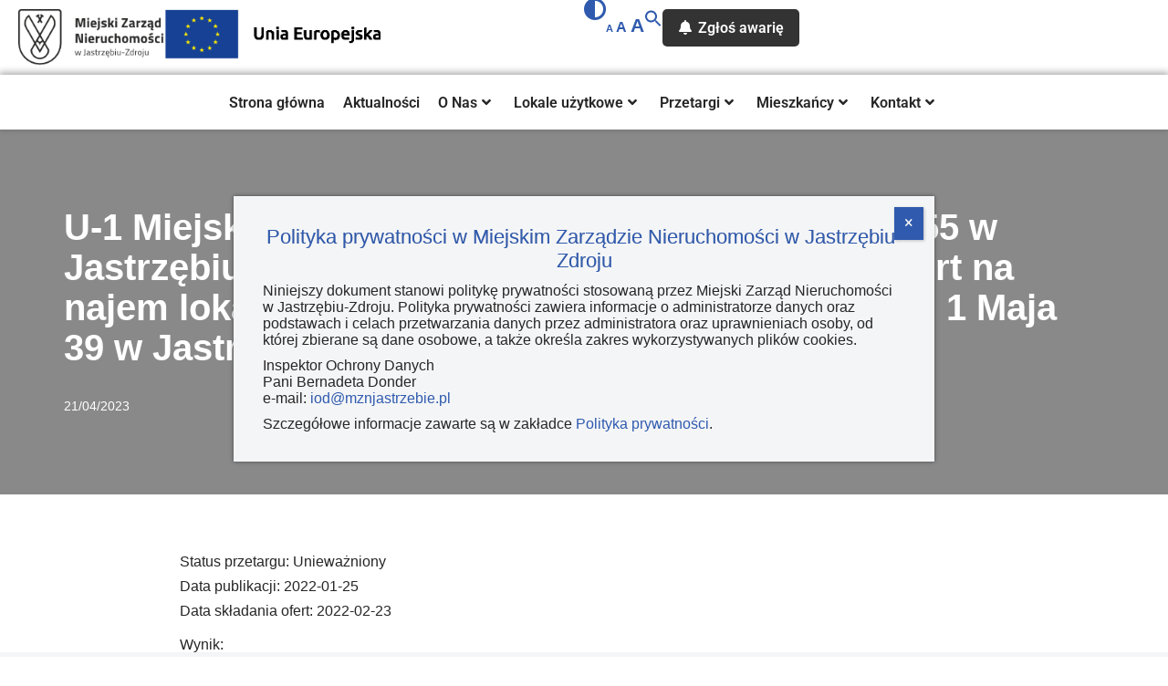

--- FILE ---
content_type: text/html; charset=UTF-8
request_url: https://mzn.jastrzebie.pl/przetargi/archiwum/u-1-miejski-zarzad-nieruchomosci-przy-ul-1-maja-55-w-jastrzebiu-zdroju-oglasza-przetarg-pisemnych-ofert-na-najem-lokalu-uzytkowego-usytuowanego-w-przy-ul-1-maja-39-w-jastrzebiu-zdroju/
body_size: 22994
content:
<!DOCTYPE html>
<html lang="pl-PL">

<head>
	
	<meta charset="UTF-8">
	<meta name="viewport" content="width=device-width, initial-scale=1, minimum-scale=1">
	<link rel="profile" href="http://gmpg.org/xfn/11">
		<title>U-1 Miejski Zarząd Nieruchomości przy ul. 1 Maja 55 w Jastrzębiu-Zdroju, ogłasza przetarg pisemnych ofert na najem lokalu użytkowego usytuowanego w przy ul. 1 Maja 39 w Jastrzębiu-Zdroju. &#8211; Miejski Zarząd Nieruchomości</title>
<meta name='robots' content='max-image-preview:large' />
<link rel='dns-prefetch' href='//use.fontawesome.com' />
<link rel="alternate" type="application/rss+xml" title="Miejski Zarząd Nieruchomości &raquo; Kanał z wpisami" href="https://mzn.jastrzebie.pl/feed/" />
<link rel="alternate" type="application/rss+xml" title="Miejski Zarząd Nieruchomości &raquo; Kanał z komentarzami" href="https://mzn.jastrzebie.pl/comments/feed/" />
<link rel="alternate" title="oEmbed (JSON)" type="application/json+oembed" href="https://mzn.jastrzebie.pl/wp-json/oembed/1.0/embed?url=https%3A%2F%2Fmzn.jastrzebie.pl%2Fprzetargi%2Farchiwum%2Fu-1-miejski-zarzad-nieruchomosci-przy-ul-1-maja-55-w-jastrzebiu-zdroju-oglasza-przetarg-pisemnych-ofert-na-najem-lokalu-uzytkowego-usytuowanego-w-przy-ul-1-maja-39-w-jastrzebiu-zdroju%2F" />
<link rel="alternate" title="oEmbed (XML)" type="text/xml+oembed" href="https://mzn.jastrzebie.pl/wp-json/oembed/1.0/embed?url=https%3A%2F%2Fmzn.jastrzebie.pl%2Fprzetargi%2Farchiwum%2Fu-1-miejski-zarzad-nieruchomosci-przy-ul-1-maja-55-w-jastrzebiu-zdroju-oglasza-przetarg-pisemnych-ofert-na-najem-lokalu-uzytkowego-usytuowanego-w-przy-ul-1-maja-39-w-jastrzebiu-zdroju%2F&#038;format=xml" />
<style id='wp-img-auto-sizes-contain-inline-css'>
img:is([sizes=auto i],[sizes^="auto," i]){contain-intrinsic-size:3000px 1500px}
/*# sourceURL=wp-img-auto-sizes-contain-inline-css */
</style>

<link rel='stylesheet' id='hfe-widgets-style-css' href='https://mzn.jastrzebie.pl/wp-content/plugins/header-footer-elementor/inc/widgets-css/frontend.css?ver=2.8.1' media='all' />
<style id='wp-emoji-styles-inline-css'>

	img.wp-smiley, img.emoji {
		display: inline !important;
		border: none !important;
		box-shadow: none !important;
		height: 1em !important;
		width: 1em !important;
		margin: 0 0.07em !important;
		vertical-align: -0.1em !important;
		background: none !important;
		padding: 0 !important;
	}
/*# sourceURL=wp-emoji-styles-inline-css */
</style>
<style id='wp-block-library-inline-css'>
:root{--wp-block-synced-color:#7a00df;--wp-block-synced-color--rgb:122,0,223;--wp-bound-block-color:var(--wp-block-synced-color);--wp-editor-canvas-background:#ddd;--wp-admin-theme-color:#007cba;--wp-admin-theme-color--rgb:0,124,186;--wp-admin-theme-color-darker-10:#006ba1;--wp-admin-theme-color-darker-10--rgb:0,107,160.5;--wp-admin-theme-color-darker-20:#005a87;--wp-admin-theme-color-darker-20--rgb:0,90,135;--wp-admin-border-width-focus:2px}@media (min-resolution:192dpi){:root{--wp-admin-border-width-focus:1.5px}}.wp-element-button{cursor:pointer}:root .has-very-light-gray-background-color{background-color:#eee}:root .has-very-dark-gray-background-color{background-color:#313131}:root .has-very-light-gray-color{color:#eee}:root .has-very-dark-gray-color{color:#313131}:root .has-vivid-green-cyan-to-vivid-cyan-blue-gradient-background{background:linear-gradient(135deg,#00d084,#0693e3)}:root .has-purple-crush-gradient-background{background:linear-gradient(135deg,#34e2e4,#4721fb 50%,#ab1dfe)}:root .has-hazy-dawn-gradient-background{background:linear-gradient(135deg,#faaca8,#dad0ec)}:root .has-subdued-olive-gradient-background{background:linear-gradient(135deg,#fafae1,#67a671)}:root .has-atomic-cream-gradient-background{background:linear-gradient(135deg,#fdd79a,#004a59)}:root .has-nightshade-gradient-background{background:linear-gradient(135deg,#330968,#31cdcf)}:root .has-midnight-gradient-background{background:linear-gradient(135deg,#020381,#2874fc)}:root{--wp--preset--font-size--normal:16px;--wp--preset--font-size--huge:42px}.has-regular-font-size{font-size:1em}.has-larger-font-size{font-size:2.625em}.has-normal-font-size{font-size:var(--wp--preset--font-size--normal)}.has-huge-font-size{font-size:var(--wp--preset--font-size--huge)}.has-text-align-center{text-align:center}.has-text-align-left{text-align:left}.has-text-align-right{text-align:right}.has-fit-text{white-space:nowrap!important}#end-resizable-editor-section{display:none}.aligncenter{clear:both}.items-justified-left{justify-content:flex-start}.items-justified-center{justify-content:center}.items-justified-right{justify-content:flex-end}.items-justified-space-between{justify-content:space-between}.screen-reader-text{border:0;clip-path:inset(50%);height:1px;margin:-1px;overflow:hidden;padding:0;position:absolute;width:1px;word-wrap:normal!important}.screen-reader-text:focus{background-color:#ddd;clip-path:none;color:#444;display:block;font-size:1em;height:auto;left:5px;line-height:normal;padding:15px 23px 14px;text-decoration:none;top:5px;width:auto;z-index:100000}html :where(.has-border-color){border-style:solid}html :where([style*=border-top-color]){border-top-style:solid}html :where([style*=border-right-color]){border-right-style:solid}html :where([style*=border-bottom-color]){border-bottom-style:solid}html :where([style*=border-left-color]){border-left-style:solid}html :where([style*=border-width]){border-style:solid}html :where([style*=border-top-width]){border-top-style:solid}html :where([style*=border-right-width]){border-right-style:solid}html :where([style*=border-bottom-width]){border-bottom-style:solid}html :where([style*=border-left-width]){border-left-style:solid}html :where(img[class*=wp-image-]){height:auto;max-width:100%}:where(figure){margin:0 0 1em}html :where(.is-position-sticky){--wp-admin--admin-bar--position-offset:var(--wp-admin--admin-bar--height,0px)}@media screen and (max-width:600px){html :where(.is-position-sticky){--wp-admin--admin-bar--position-offset:0px}}
/*# sourceURL=/wp-includes/css/dist/block-library/common.min.css */
</style>
<style id='classic-theme-styles-inline-css'>
/*! This file is auto-generated */
.wp-block-button__link{color:#fff;background-color:#32373c;border-radius:9999px;box-shadow:none;text-decoration:none;padding:calc(.667em + 2px) calc(1.333em + 2px);font-size:1.125em}.wp-block-file__button{background:#32373c;color:#fff;text-decoration:none}
/*# sourceURL=/wp-includes/css/classic-themes.min.css */
</style>
<link rel='stylesheet' id='wp-components-css' href='https://mzn.jastrzebie.pl/wp-includes/css/dist/components/style.min.css?ver=6.9' media='all' />
<link rel='stylesheet' id='wp-preferences-css' href='https://mzn.jastrzebie.pl/wp-includes/css/dist/preferences/style.min.css?ver=6.9' media='all' />
<link rel='stylesheet' id='wp-block-editor-css' href='https://mzn.jastrzebie.pl/wp-includes/css/dist/block-editor/style.min.css?ver=6.9' media='all' />
<link rel='stylesheet' id='popup-maker-block-library-style-css' href='https://mzn.jastrzebie.pl/wp-content/plugins/popup-maker/dist/packages/block-library-style.css?ver=dbea705cfafe089d65f1' media='all' />
<style id='font-awesome-svg-styles-default-inline-css'>
.svg-inline--fa {
  display: inline-block;
  height: 1em;
  overflow: visible;
  vertical-align: -.125em;
}
/*# sourceURL=font-awesome-svg-styles-default-inline-css */
</style>
<link rel='stylesheet' id='font-awesome-svg-styles-css' href='https://mzn.jastrzebie.pl/wp-content/uploads/font-awesome/v6.2.1/css/svg-with-js.css' media='all' />
<style id='font-awesome-svg-styles-inline-css'>
   .wp-block-font-awesome-icon svg::before,
   .wp-rich-text-font-awesome-icon svg::before {content: unset;}
/*# sourceURL=font-awesome-svg-styles-inline-css */
</style>
<link rel='stylesheet' id='ivory-search-styles-css' href='https://mzn.jastrzebie.pl/wp-content/plugins/add-search-to-menu/public/css/ivory-search.min.css?ver=5.5.13' media='all' />
<link rel='stylesheet' id='hfe-style-css' href='https://mzn.jastrzebie.pl/wp-content/plugins/header-footer-elementor/assets/css/header-footer-elementor.css?ver=2.8.1' media='all' />
<link rel='stylesheet' id='elementor-icons-css' href='https://mzn.jastrzebie.pl/wp-content/plugins/elementor/assets/lib/eicons/css/elementor-icons.min.css?ver=5.46.0' media='all' />
<style id='elementor-icons-inline-css'>

		.elementor-add-new-section .elementor-add-templately-promo-button{
            background-color: #5d4fff !important;
            background-image: url(https://mzn.jastrzebie.pl/wp-content/plugins/essential-addons-for-elementor-lite/assets/admin/images/templately/logo-icon.svg);
            background-repeat: no-repeat;
            background-position: center center;
            position: relative;
        }
        
		.elementor-add-new-section .elementor-add-templately-promo-button > i{
            height: 12px;
        }
        
        body .elementor-add-new-section .elementor-add-section-area-button {
            margin-left: 0;
        }

		.elementor-add-new-section .elementor-add-templately-promo-button{
            background-color: #5d4fff !important;
            background-image: url(https://mzn.jastrzebie.pl/wp-content/plugins/essential-addons-for-elementor-lite/assets/admin/images/templately/logo-icon.svg);
            background-repeat: no-repeat;
            background-position: center center;
            position: relative;
        }
        
		.elementor-add-new-section .elementor-add-templately-promo-button > i{
            height: 12px;
        }
        
        body .elementor-add-new-section .elementor-add-section-area-button {
            margin-left: 0;
        }
/*# sourceURL=elementor-icons-inline-css */
</style>
<link rel='stylesheet' id='elementor-frontend-css' href='https://mzn.jastrzebie.pl/wp-content/plugins/elementor/assets/css/frontend.min.css?ver=3.34.2' media='all' />
<link rel='stylesheet' id='elementor-post-6-css' href='https://mzn.jastrzebie.pl/wp-content/uploads/elementor/css/post-6.css?ver=1768906970' media='all' />
<link rel='stylesheet' id='eael-general-css' href='https://mzn.jastrzebie.pl/wp-content/plugins/essential-addons-for-elementor-lite/assets/front-end/css/view/general.min.css?ver=6.5.7' media='all' />
<link rel='stylesheet' id='eael-245-css' href='https://mzn.jastrzebie.pl/wp-content/uploads/essential-addons-elementor/eael-245.css?ver=1682068844' media='all' />
<link rel='stylesheet' id='pafe-245-css' href='https://mzn.jastrzebie.pl/wp-content/uploads/premium-addons-elementor/pafe-245.css?ver=1682068844' media='all' />
<link rel='stylesheet' id='elementor-post-245-css' href='https://mzn.jastrzebie.pl/wp-content/uploads/elementor/css/post-245.css?ver=1768906965' media='all' />
<link rel='stylesheet' id='elementor-post-136-css' href='https://mzn.jastrzebie.pl/wp-content/uploads/elementor/css/post-136.css?ver=1768906965' media='all' />
<link rel='stylesheet' id='neve-style-css' href='https://mzn.jastrzebie.pl/wp-content/themes/neve/style-main-new.min.css?ver=3.8.6' media='all' />
<style id='neve-style-inline-css'>
.nv-meta-list li.meta:not(:last-child):after { content:"/" }.nv-meta-list .no-mobile{
			display:none;
		}.nv-meta-list li.last::after{
			content: ""!important;
		}@media (min-width: 769px) {
			.nv-meta-list .no-mobile {
				display: inline-block;
			}
			.nv-meta-list li.last:not(:last-child)::after {
		 		content: "/" !important;
			}
		}
.toggle-palette a { display: flex; align-items: center; } .toggle-palette .icon { display: flex; width: var(--iconsize); height: var(--iconsize); fill: currentColor; } .toggle-palette .label { font-size: 0.85em; margin-left: 5px; }
 :root{ --container: 748px;--postwidth:100%; --primarybtnbg: var(--nv-primary-accent); --primarybtnhoverbg: var(--nv-primary-accent); --primarybtncolor: #fff; --secondarybtncolor: var(--nv-primary-accent); --primarybtnhovercolor: #fff; --secondarybtnhovercolor: var(--nv-primary-accent);--primarybtnborderradius:3px;--secondarybtnborderradius:3px;--secondarybtnborderwidth:3px;--btnpadding:13px 15px;--primarybtnpadding:13px 15px;--secondarybtnpadding:calc(13px - 3px) calc(15px - 3px); --bodyfontfamily: Arial,Helvetica,sans-serif; --bodyfontsize: 15px; --bodylineheight: 1.6; --bodyletterspacing: 0px; --bodyfontweight: 400; --h1fontsize: 36px; --h1fontweight: 700; --h1lineheight: 1.2; --h1letterspacing: 0px; --h1texttransform: none; --h2fontsize: 28px; --h2fontweight: 700; --h2lineheight: 1.3; --h2letterspacing: 0px; --h2texttransform: none; --h3fontsize: 24px; --h3fontweight: 700; --h3lineheight: 1.4; --h3letterspacing: 0px; --h3texttransform: none; --h4fontsize: 20px; --h4fontweight: 700; --h4lineheight: 1.6; --h4letterspacing: 0px; --h4texttransform: none; --h5fontsize: 16px; --h5fontweight: 700; --h5lineheight: 1.6; --h5letterspacing: 0px; --h5texttransform: none; --h6fontsize: 14px; --h6fontweight: 700; --h6lineheight: 1.6; --h6letterspacing: 0px; --h6texttransform: none;--formfieldborderwidth:2px;--formfieldborderradius:3px; --formfieldbgcolor: var(--nv-site-bg); --formfieldbordercolor: #dddddd; --formfieldcolor: var(--nv-text-color);--formfieldpadding:10px 12px; } .single-post-container .alignfull > [class*="__inner-container"], .single-post-container .alignwide > [class*="__inner-container"]{ max-width:718px } .nv-meta-list{ --avatarsize: 20px; } .single .nv-meta-list{ --avatarsize: 20px; } .neve-main{ --boxshadow:0 3px 6px -5px rgba(0, 0, 0, 0.1), 0 4px 8px rgba(0, 0, 0, 0.1); } .nv-post-cover{ --height: 250px;--padding:40px 15px;--justify: flex-start; --textalign: left; --valign: center; } .nv-post-cover .nv-title-meta-wrap, .nv-page-title-wrap, .entry-header{ --textalign: left; } .nv-is-boxed.nv-title-meta-wrap{ --padding:40px 15px; --bgcolor: var(--nv-dark-bg); } .nv-overlay{ --bgcolor: var(--nv-dark-bg); --opacity: 50; --blendmode: normal; } .nv-is-boxed.nv-comments-wrap{ --padding:20px; } .nv-is-boxed.comment-respond{ --padding:20px; } .nv-single-post-wrap{ --spacing: 60px; } .single:not(.single-product), .page{ --c-vspace:0 0 0 0;; } .global-styled{ --bgcolor: var(--nv-site-bg); } .header-top{ --rowbcolor: var(--nv-light-bg); --color: var(--nv-text-color); --bgcolor: var(--nv-site-bg); } .header-main{ --rowbcolor: var(--nv-light-bg); --color: var(--nv-text-color); --bgcolor: var(--nv-site-bg); } .header-bottom{ --rowbcolor: var(--nv-light-bg); --color: var(--nv-text-color); --bgcolor: var(--nv-site-bg); } .header-menu-sidebar-bg{ --justify: flex-start; --textalign: left;--flexg: 1;--wrapdropdownwidth: auto; --color: var(--nv-text-color); --bgcolor: var(--nv-site-bg); } .header-menu-sidebar{ width: 360px; } .builder-item--logo{ --maxwidth: 120px; --fs: 24px;--padding:10px 0;--margin:0; --textalign: left;--justify: flex-start; } .builder-item--nav-icon,.header-menu-sidebar .close-sidebar-panel .navbar-toggle{ --borderradius:0; } .builder-item--nav-icon{ --label-margin:0 5px 0 0;;--padding:10px 15px;--margin:0; } .builder-item--primary-menu{ --color: var(--nv-primary-accent); --hovercolor: var(--nv-secondary-accent); --hovertextcolor: var(--nv-text-color); --activecolor: var(--nv-primary-accent); --spacing: 20px; --height: 25px;--padding:0;--margin:0; --fontsize: 1em; --lineheight: 1.6; --letterspacing: 0px; --fontweight: 500; --texttransform: none; --iconsize: 1em; } .hfg-is-group.has-primary-menu .inherit-ff{ --inheritedfw: 500; } .builder-item--button_base{ --primarybtnbg: #ea2a2a; --primarybtncolor: #fff; --primarybtnhoverbg: var(--nv-primary-accent); --primarybtnhovercolor: #fff;--primarybtnborderradius:3px;--primarybtnshadow:none;--primarybtnhovershadow:none;--padding:8px 12px;--margin:0; } .builder-item--custom_html{ --padding:0;--margin:0; --fontsize: 1em; --lineheight: 1.6; --letterspacing: 0px; --fontweight: 500; --texttransform: none; --iconsize: 1em; --textalign: left;--justify: flex-start; } .builder-item--header_palette_switch{ --iconsize: 16px;--padding:0;--margin:0; } .builder-item--header_search_responsive{ --iconsize: 24px; --formfieldfontsize: 14px;--formfieldborderwidth:2px;--formfieldborderradius:2px; --height: 40px;--padding:0 10px;--margin:0; } .footer-top-inner .row{ grid-template-columns:1fr 1fr 1fr; --valign: flex-start; } .footer-top{ --rowbcolor: var(--nv-light-bg); --color: var(--nv-text-color); --bgcolor: var(--nv-site-bg); } .footer-main-inner .row{ grid-template-columns:1fr 1fr 1fr; --valign: flex-start; } .footer-main{ --rowbwidth:0px; --rowbcolor: var(--nv-light-bg); --color: var(--nv-text-color); --bgcolor: #ededed; } .footer-bottom-inner .row{ grid-template-columns:1fr 3fr 1fr; --valign: center; } .footer-bottom{ --rowbcolor: var(--nv-light-bg); --color: #000000; --bgcolor: #ffffff; } .builder-item--footer-one-widgets{ --padding:0;--margin:0; --textalign: left;--justify: flex-start; } .builder-item--footer-two-widgets{ --padding:0;--margin:0; --textalign: left;--justify: flex-start; } .builder-item--footer-three-widgets{ --padding:0;--margin:0; --textalign: left;--justify: flex-start; } .builder-item--footer-four-widgets{ --padding:0;--margin:0; --textalign: left;--justify: flex-start; } @media(min-width: 576px){ :root{ --container: 992px;--postwidth:100%;--btnpadding:13px 15px;--primarybtnpadding:13px 15px;--secondarybtnpadding:calc(13px - 3px) calc(15px - 3px); --bodyfontsize: 16px; --bodylineheight: 1.6; --bodyletterspacing: 0px; --h1fontsize: 38px; --h1lineheight: 1.2; --h1letterspacing: 0px; --h2fontsize: 30px; --h2lineheight: 1.2; --h2letterspacing: 0px; --h3fontsize: 26px; --h3lineheight: 1.4; --h3letterspacing: 0px; --h4fontsize: 22px; --h4lineheight: 1.5; --h4letterspacing: 0px; --h5fontsize: 18px; --h5lineheight: 1.6; --h5letterspacing: 0px; --h6fontsize: 14px; --h6lineheight: 1.6; --h6letterspacing: 0px; } .single-post-container .alignfull > [class*="__inner-container"], .single-post-container .alignwide > [class*="__inner-container"]{ max-width:962px } .nv-meta-list{ --avatarsize: 20px; } .single .nv-meta-list{ --avatarsize: 20px; } .nv-post-cover{ --height: 320px;--padding:60px 30px;--justify: flex-start; --textalign: left; --valign: center; } .nv-post-cover .nv-title-meta-wrap, .nv-page-title-wrap, .entry-header{ --textalign: left; } .nv-is-boxed.nv-title-meta-wrap{ --padding:60px 30px; } .nv-is-boxed.nv-comments-wrap{ --padding:30px; } .nv-is-boxed.comment-respond{ --padding:30px; } .nv-single-post-wrap{ --spacing: 60px; } .single:not(.single-product), .page{ --c-vspace:0 0 0 0;; } .header-menu-sidebar-bg{ --justify: flex-start; --textalign: left;--flexg: 1;--wrapdropdownwidth: auto; } .header-menu-sidebar{ width: 360px; } .builder-item--logo{ --maxwidth: 120px; --fs: 24px;--padding:10px 0;--margin:0; --textalign: left;--justify: flex-start; } .builder-item--nav-icon{ --label-margin:0 5px 0 0;;--padding:10px 15px;--margin:0; } .builder-item--primary-menu{ --spacing: 20px; --height: 25px;--padding:0;--margin:0; --fontsize: 1em; --lineheight: 1.6; --letterspacing: 0px; --iconsize: 1em; } .builder-item--button_base{ --padding:8px 12px;--margin:0; } .builder-item--custom_html{ --padding:0;--margin:0; --fontsize: 1em; --lineheight: 1.6; --letterspacing: 0px; --iconsize: 1em; --textalign: left;--justify: flex-start; } .builder-item--header_palette_switch{ --iconsize: 16px;--padding:0;--margin:0; } .builder-item--header_search_responsive{ --formfieldfontsize: 14px;--formfieldborderwidth:2px;--formfieldborderradius:2px; --height: 40px;--padding:0 10px;--margin:0; } .footer-main{ --rowbwidth:0px; } .builder-item--footer-one-widgets{ --padding:0;--margin:0; --textalign: left;--justify: flex-start; } .builder-item--footer-two-widgets{ --padding:0;--margin:0; --textalign: left;--justify: flex-start; } .builder-item--footer-three-widgets{ --padding:0;--margin:0; --textalign: left;--justify: flex-start; } .builder-item--footer-four-widgets{ --padding:0;--margin:0; --textalign: left;--justify: flex-start; } }@media(min-width: 960px){ :root{ --container: 1170px;--postwidth:100%;--btnpadding:13px 15px;--primarybtnpadding:13px 15px;--secondarybtnpadding:calc(13px - 3px) calc(15px - 3px); --bodyfontsize: 16px; --bodylineheight: 1.7; --bodyletterspacing: 0px; --h1fontsize: 40px; --h1lineheight: 1.1; --h1letterspacing: 0px; --h2fontsize: 32px; --h2lineheight: 1.2; --h2letterspacing: 0px; --h3fontsize: 28px; --h3lineheight: 1.4; --h3letterspacing: 0px; --h4fontsize: 24px; --h4lineheight: 1.5; --h4letterspacing: 0px; --h5fontsize: 20px; --h5lineheight: 1.6; --h5letterspacing: 0px; --h6fontsize: 16px; --h6lineheight: 1.6; --h6letterspacing: 0px; } body:not(.single):not(.archive):not(.blog):not(.search):not(.error404) .neve-main > .container .col, body.post-type-archive-course .neve-main > .container .col, body.post-type-archive-llms_membership .neve-main > .container .col{ max-width: 100%; } body:not(.single):not(.archive):not(.blog):not(.search):not(.error404) .nv-sidebar-wrap, body.post-type-archive-course .nv-sidebar-wrap, body.post-type-archive-llms_membership .nv-sidebar-wrap{ max-width: 0%; } .neve-main > .archive-container .nv-index-posts.col{ max-width: 100%; } .neve-main > .archive-container .nv-sidebar-wrap{ max-width: 0%; } .neve-main > .single-post-container .nv-single-post-wrap.col{ max-width: 70%; } .single-post-container .alignfull > [class*="__inner-container"], .single-post-container .alignwide > [class*="__inner-container"]{ max-width:789px } .container-fluid.single-post-container .alignfull > [class*="__inner-container"], .container-fluid.single-post-container .alignwide > [class*="__inner-container"]{ max-width:calc(70% + 15px) } .neve-main > .single-post-container .nv-sidebar-wrap{ max-width: 30%; } .nv-meta-list{ --avatarsize: 20px; } .single .nv-meta-list{ --avatarsize: 20px; } .nv-post-cover{ --height: 400px;--padding:60px 40px;--justify: flex-start; --textalign: left; --valign: center; } .nv-post-cover .nv-title-meta-wrap, .nv-page-title-wrap, .entry-header{ --textalign: left; } .nv-is-boxed.nv-title-meta-wrap{ --padding:60px 40px; } .nv-is-boxed.nv-comments-wrap{ --padding:40px; } .nv-is-boxed.comment-respond{ --padding:40px; } .nv-single-post-wrap{ --spacing: 60px; } .single:not(.single-product), .page{ --c-vspace:0 0 0 0;; } .header-menu-sidebar-bg{ --justify: flex-start; --textalign: left;--flexg: 1;--wrapdropdownwidth: auto; } .header-menu-sidebar{ width: 360px; } .builder-item--logo{ --maxwidth: 160px; --fs: 24px;--padding:10px 0;--margin:0; --textalign: center;--justify: center; } .builder-item--nav-icon{ --label-margin:0 5px 0 0;;--padding:10px 15px;--margin:0; } .builder-item--primary-menu{ --spacing: 20px; --height: 25px;--padding:0;--margin:0; --fontsize: 1em; --lineheight: 1.6; --letterspacing: 0px; --iconsize: 1em; } .builder-item--button_base{ --padding:8px 12px;--margin:0; } .builder-item--custom_html{ --padding:0;--margin:0; --fontsize: 1em; --lineheight: 1.6; --letterspacing: 0px; --iconsize: 1em; --textalign: left;--justify: flex-start; } .builder-item--header_palette_switch{ --iconsize: 24px;--padding:0;--margin:0; } .builder-item--header_search_responsive{ --formfieldfontsize: 14px;--formfieldborderwidth:2px;--formfieldborderradius:2px; --height: 40px;--padding:0 10px;--margin:0; } .footer-main{ --rowbwidth:0px; } .builder-item--footer-one-widgets{ --padding:0;--margin:0; --textalign: left;--justify: flex-start; } .builder-item--footer-two-widgets{ --padding:0;--margin:1.5rem 0; --textalign: center;--justify: center; } .builder-item--footer-three-widgets{ --padding:0;--margin:1.5rem 0; --textalign: center;--justify: center; } .builder-item--footer-four-widgets{ --padding:0;--margin:1.5rem 0; --textalign: center;--justify: center; } }.nv-content-wrap .elementor a:not(.button):not(.wp-block-file__button){ text-decoration: none; }:root{--nv-primary-accent:#2f5aae;--nv-secondary-accent:#2f5aae;--nv-site-bg:#ffffff;--nv-light-bg:#f4f5f7;--nv-dark-bg:#121212;--nv-text-color:#272626;--nv-text-dark-bg:#ffffff;--nv-c-1:#9463ae;--nv-c-2:#be574b;--nv-fallback-ff:Arial, Helvetica, sans-serif;} /* Light mode */ @media (prefers-color-scheme: light) { :root{ --nv-primary-accent:#2f5aae;--nv-secondary-accent:#2f5aae;--nv-site-bg:#ffffff;--nv-light-bg:#f4f5f7;--nv-dark-bg:#121212;--nv-text-color:#272626;--nv-text-dark-bg:#ffffff;--nv-c-1:#9463ae;--nv-c-2:#be574b; } } /* Dark mode */ @media (prefers-color-scheme: dark) { :root{ --nv-primary-accent:#00c2ff;--nv-secondary-accent:#00c2ff;--nv-site-bg:#121212;--nv-light-bg:#1a1a1a;--nv-dark-bg:#000000;--nv-text-color:#ffffff;--nv-text-dark-bg:#ffffff;--nv-c-1:#198754;--nv-c-2:#be574b; } } [data-neve-theme="light"], html.neve-light-theme { --nv-primary-accent:#2f5aae;--nv-secondary-accent:#2f5aae;--nv-site-bg:#ffffff;--nv-light-bg:#f4f5f7;--nv-dark-bg:#121212;--nv-text-color:#272626;--nv-text-dark-bg:#ffffff;--nv-c-1:#9463ae;--nv-c-2:#be574b; } [data-neve-theme="dark"], html.neve-dark-theme ~ * { --nv-primary-accent:#00c2ff;--nv-secondary-accent:#00c2ff;--nv-site-bg:#121212;--nv-light-bg:#1a1a1a;--nv-dark-bg:#000000;--nv-text-color:#ffffff;--nv-text-dark-bg:#ffffff;--nv-c-1:#198754;--nv-c-2:#be574b; } 
:root{--e-global-color-nvprimaryaccent:#2f5aae;--e-global-color-nvsecondaryaccent:#2f5aae;--e-global-color-nvsitebg:#ffffff;--e-global-color-nvlightbg:#f4f5f7;--e-global-color-nvdarkbg:#121212;--e-global-color-nvtextcolor:#272626;--e-global-color-nvtextdarkbg:#ffffff;--e-global-color-nvc1:#9463ae;--e-global-color-nvc2:#be574b;} /* Light mode */ @media (prefers-color-scheme: light) { :root{ --e-global-color-nvprimaryaccent:#2f5aae;--e-global-color-nvsecondaryaccent:#2f5aae;--e-global-color-nvsitebg:#ffffff;--e-global-color-nvlightbg:#f4f5f7;--e-global-color-nvdarkbg:#121212;--e-global-color-nvtextcolor:#272626;--e-global-color-nvtextdarkbg:#ffffff;--e-global-color-nvc1:#9463ae;--e-global-color-nvc2:#be574b; } } /* Dark mode */ @media (prefers-color-scheme: dark) { :root{ --e-global-color-nvprimaryaccent:#00c2ff;--e-global-color-nvsecondaryaccent:#00c2ff;--e-global-color-nvsitebg:#121212;--e-global-color-nvlightbg:#1a1a1a;--e-global-color-nvdarkbg:#000000;--e-global-color-nvtextcolor:#ffffff;--e-global-color-nvtextdarkbg:#ffffff;--e-global-color-nvc1:#198754;--e-global-color-nvc2:#be574b; } } [data-neve-theme="light"], html.neve-light-theme { --e-global-color-nvprimaryaccent:#2f5aae;--e-global-color-nvsecondaryaccent:#2f5aae;--e-global-color-nvsitebg:#ffffff;--e-global-color-nvlightbg:#f4f5f7;--e-global-color-nvdarkbg:#121212;--e-global-color-nvtextcolor:#272626;--e-global-color-nvtextdarkbg:#ffffff;--e-global-color-nvc1:#9463ae;--e-global-color-nvc2:#be574b; } [data-neve-theme="dark"], html.neve-dark-theme ~ * { --e-global-color-nvprimaryaccent:#00c2ff;--e-global-color-nvsecondaryaccent:#00c2ff;--e-global-color-nvsitebg:#121212;--e-global-color-nvlightbg:#1a1a1a;--e-global-color-nvdarkbg:#000000;--e-global-color-nvtextcolor:#ffffff;--e-global-color-nvtextdarkbg:#ffffff;--e-global-color-nvc1:#198754;--e-global-color-nvc2:#be574b; } 
/*# sourceURL=neve-style-inline-css */
</style>
<link rel='stylesheet' id='font-awesome-official-css' href='https://use.fontawesome.com/releases/v6.2.1/css/all.css' media='all' integrity="sha384-twcuYPV86B3vvpwNhWJuaLdUSLF9+ttgM2A6M870UYXrOsxKfER2MKox5cirApyA" crossorigin="anonymous" />
<link rel='stylesheet' id='popup-maker-site-css' href='//mzn.jastrzebie.pl/wp-content/uploads/pum/pum-site-styles.css?generated=1762433878&#038;ver=1.21.5' media='all' />
<link rel='stylesheet' id='hfe-elementor-icons-css' href='https://mzn.jastrzebie.pl/wp-content/plugins/elementor/assets/lib/eicons/css/elementor-icons.min.css?ver=5.34.0' media='all' />
<link rel='stylesheet' id='hfe-icons-list-css' href='https://mzn.jastrzebie.pl/wp-content/plugins/elementor/assets/css/widget-icon-list.min.css?ver=3.24.3' media='all' />
<link rel='stylesheet' id='hfe-social-icons-css' href='https://mzn.jastrzebie.pl/wp-content/plugins/elementor/assets/css/widget-social-icons.min.css?ver=3.24.0' media='all' />
<link rel='stylesheet' id='hfe-social-share-icons-brands-css' href='https://mzn.jastrzebie.pl/wp-content/plugins/elementor/assets/lib/font-awesome/css/brands.css?ver=5.15.3' media='all' />
<link rel='stylesheet' id='hfe-social-share-icons-fontawesome-css' href='https://mzn.jastrzebie.pl/wp-content/plugins/elementor/assets/lib/font-awesome/css/fontawesome.css?ver=5.15.3' media='all' />
<link rel='stylesheet' id='hfe-nav-menu-icons-css' href='https://mzn.jastrzebie.pl/wp-content/plugins/elementor/assets/lib/font-awesome/css/solid.css?ver=5.15.3' media='all' />
<link rel='stylesheet' id='neve-child-style-css' href='https://mzn.jastrzebie.pl/wp-content/themes/neve-child/style.css?ver=3.8.6' media='all' />
<link rel='stylesheet' id='font-awesome-official-v4shim-css' href='https://use.fontawesome.com/releases/v6.2.1/css/v4-shims.css' media='all' integrity="sha384-RreHPODFsMyzCpG+dKnwxOSjmjkuPWWdYP8sLpBRoSd8qPNJwaxKGUdxhQOKwUc7" crossorigin="anonymous" />
<link rel='stylesheet' id='elementor-gf-local-roboto-css' href='https://mzn.jastrzebie.pl/wp-content/uploads/elementor/google-fonts/css/roboto.css?ver=1756368100' media='all' />
<link rel='stylesheet' id='elementor-gf-local-robotoslab-css' href='https://mzn.jastrzebie.pl/wp-content/uploads/elementor/google-fonts/css/robotoslab.css?ver=1756368105' media='all' />
<link rel='stylesheet' id='elementor-icons-shared-0-css' href='https://mzn.jastrzebie.pl/wp-content/plugins/elementor/assets/lib/font-awesome/css/fontawesome.min.css?ver=5.15.3' media='all' />
<link rel='stylesheet' id='elementor-icons-fa-solid-css' href='https://mzn.jastrzebie.pl/wp-content/plugins/elementor/assets/lib/font-awesome/css/solid.min.css?ver=5.15.3' media='all' />
<!--n2css--><!--n2js--><script src="https://mzn.jastrzebie.pl/wp-includes/js/jquery/jquery.min.js?ver=3.7.1" id="jquery-core-js"></script>
<script src="https://mzn.jastrzebie.pl/wp-includes/js/jquery/jquery-migrate.min.js?ver=3.4.1" id="jquery-migrate-js"></script>
<script id="jquery-js-after">
!function($){"use strict";$(document).ready(function(){$(this).scrollTop()>100&&$(".hfe-scroll-to-top-wrap").removeClass("hfe-scroll-to-top-hide"),$(window).scroll(function(){$(this).scrollTop()<100?$(".hfe-scroll-to-top-wrap").fadeOut(300):$(".hfe-scroll-to-top-wrap").fadeIn(300)}),$(".hfe-scroll-to-top-wrap").on("click",function(){$("html, body").animate({scrollTop:0},300);return!1})})}(jQuery);
!function($){'use strict';$(document).ready(function(){var bar=$('.hfe-reading-progress-bar');if(!bar.length)return;$(window).on('scroll',function(){var s=$(window).scrollTop(),d=$(document).height()-$(window).height(),p=d? s/d*100:0;bar.css('width',p+'%')});});}(jQuery);
//# sourceURL=jquery-js-after
</script>
<link rel="https://api.w.org/" href="https://mzn.jastrzebie.pl/wp-json/" /><link rel="alternate" title="JSON" type="application/json" href="https://mzn.jastrzebie.pl/wp-json/wp/v2/posts/3123" /><link rel="EditURI" type="application/rsd+xml" title="RSD" href="https://mzn.jastrzebie.pl/xmlrpc.php?rsd" />
<meta name="generator" content="WordPress 6.9" />
<link rel="canonical" href="https://mzn.jastrzebie.pl/przetargi/archiwum/u-1-miejski-zarzad-nieruchomosci-przy-ul-1-maja-55-w-jastrzebiu-zdroju-oglasza-przetarg-pisemnych-ofert-na-najem-lokalu-uzytkowego-usytuowanego-w-przy-ul-1-maja-39-w-jastrzebiu-zdroju/" />
<link rel='shortlink' href='https://mzn.jastrzebie.pl/?p=3123' />

	<style id="zeno-font-resizer" type="text/css">
		p.zeno_font_resizer .screen-reader-text {
			border: 0;
			clip: rect(1px, 1px, 1px, 1px);
			clip-path: inset(50%);
			height: 1px;
			margin: -1px;
			overflow: hidden;
			padding: 0;
			position: absolute;
			width: 1px;
			word-wrap: normal !important;
		}
	</style>
	<meta name="generator" content="Elementor 3.34.2; features: additional_custom_breakpoints; settings: css_print_method-external, google_font-enabled, font_display-swap">
			<style>
				.e-con.e-parent:nth-of-type(n+4):not(.e-lazyloaded):not(.e-no-lazyload),
				.e-con.e-parent:nth-of-type(n+4):not(.e-lazyloaded):not(.e-no-lazyload) * {
					background-image: none !important;
				}
				@media screen and (max-height: 1024px) {
					.e-con.e-parent:nth-of-type(n+3):not(.e-lazyloaded):not(.e-no-lazyload),
					.e-con.e-parent:nth-of-type(n+3):not(.e-lazyloaded):not(.e-no-lazyload) * {
						background-image: none !important;
					}
				}
				@media screen and (max-height: 640px) {
					.e-con.e-parent:nth-of-type(n+2):not(.e-lazyloaded):not(.e-no-lazyload),
					.e-con.e-parent:nth-of-type(n+2):not(.e-lazyloaded):not(.e-no-lazyload) * {
						background-image: none !important;
					}
				}
			</style>
			<link rel="icon" href="https://mzn.jastrzebie.pl/wp-content/uploads/2023/05/cropped-icon-32x32.png" sizes="32x32" />
<link rel="icon" href="https://mzn.jastrzebie.pl/wp-content/uploads/2023/05/cropped-icon-192x192.png" sizes="192x192" />
<link rel="apple-touch-icon" href="https://mzn.jastrzebie.pl/wp-content/uploads/2023/05/cropped-icon-180x180.png" />
<meta name="msapplication-TileImage" content="https://mzn.jastrzebie.pl/wp-content/uploads/2023/05/cropped-icon-270x270.png" />
		<style id="wp-custom-css">
			/* font adjustment */
.excerpt-wrap ol,
.excerpt-wrap ul,
.nv-content-wrap ol,
.nv-content-wrap ul {
 margin:10px 0;
}
.excerpt-wrap li,
.nv-content-wrap li {
 margin-top:2px;
}

/* widget */
.widget-title{
	color: var(--nv-primary-accent);
}

/* popup: */
.pum-theme-161, .pum-theme-motyw-domyslny-x {
    background-color: var( --e-global-color-nvlightbg );
}
.pum-theme-161 .pum-container, .pum-theme-motyw-domyslny-x .pum-container{
    border: 1px none var( --e-global-color-nvdarkbg );
    background-color: var( --e-global-color-nvlightbg );
}
.pum-theme-161 .pum-title, .pum-theme-motyw-domyslny-x .pum-title{
	color: var( --e-global-color-nvprimaryaccent );
}
.pum-theme-161 .pum-content, .pum-theme-motyw-domyslny-x .pum-content {
    color: var( --e-global-color-nvtextcolor );
}
.pum-theme-161 .pum-content + .pum-close, .pum-theme-motyw-domyslny-x .pum-content + .pum-close {
	color: var( --e-global-color-nvsitebg );
	background-color: var( --e-global-color-nvprimaryaccent );
}

/* HR - horizontal line */

hr {
	
	border-top: 1px solid !important;
}

/* MENU icons custom */

.premium-sub-menu-item i{
	color: var( --e-global-color-nvprimaryaccent );
}
.premium-sub-menu-item.premium-item-hovered i{
	color: var( --e-global-color-nvlightbg );
}

/* N links when without a class */
.entry-content a:not([class]),
.nv-comment-content a:not([class]),
.nv-template .neve-main a:not([class]),
.widget_text a:not([class]) {
 --linkdeco:none;
}

/* wp contact form */
#wpforms-1176{
	background-color: var( --e-global-color-nvlightbg );
	box-shadow: var( --s-light-shadow );
	padding: 30px;
	margin-top: 30px;
}
.wpforms-container .wpforms-form .wpforms-field textarea, .wpforms-container .wpforms-form .wpforms-field input[type="text"], .wpforms-container .wpforms-form .wpforms-field input[type="email"] {
    background-color: var( --e-global-color-nvlightbg );
	color: var( --e-global-color-nvtextcolor );
}
.wpforms-container .wpforms-form button[type="submit"], .wpforms-container .wpforms-form .wpforms-field input[type="submit"]
{
	background-color: var( --e-global-color-nvprimaryaccent ) !important;
	border: none !important;
	color: var( --e-global-color-nvlightbg ) !important;
	width: 100px;
	border-radius: 30px;
	padding: 15px 15px;
	box-shadow: var( --s-light-shadow);
}
.wpforms-container .wpforms-form button[type="submit"]:hover, .wpforms-container .wpforms-form .wpforms-field input[type="submit"]:hover
{
	opacity: .9;
}

/* progress bar */
div.eael-reading-progress-wrap div.eael-reading-progress div.eael-reading-progress-fill {
    background-color: var(--e-global-color-nvprimaryaccent ) !important;
	transition: width 500ms ease 0s !important;
}
.eael-reading-progress {
    background-color: var(--e-global-color-nvlightbg ) !important;
}

/* center footer */
.f-wid-cent{
	text-align:center;
}		</style>
		<style type="text/css" media="screen">.is-menu path.search-icon-path { fill: #848484;}body .popup-search-close:after, body .search-close:after { border-color: #848484;}body .popup-search-close:before, body .search-close:before { border-color: #848484;}</style>			<style type="text/css" media="screen">
			/* Ivory search custom CSS code */
			div.is-ajax-search-details, div.is-ajax-search-result{
	background-color: var( --e-global-color-nvlightbg )  !important;
}
div.is-ajax-search-details, div.is-ajax-search-result{
	color: var( --e-global-color-nvtextcolor )  !important;
}
.is-ajax-search-details .is-ajax-search-items > div, .is-ajax-search-post {
	background-color: var( --e-global-color-nvsitebg )  !important;
}
.is-ajax-search-post, .is-ajax-search-post-details {
  border-bottom: 1px solid var( --e-global-color-nvlightbg )  !important;
}
.is-ajax-search-details a, .is-ajax-search-result a {
  color: var( --e-global-color-nvprimaryaccent )  !important;
}
.is-ajax-search-categories-details > div:hover, .is-ajax-search-result .is-ajax-search-post:hover, .is-ajax-search-result .is-show-more-results:hover, .is-ajax-search-tags-details > div:hover {
  background: var( --e-global-color-nvlightbg ) !important;
}
.is-form-style input.is-search-input {
  background: var( --e-global-color-nvsitebg ) !important;
  border: solid 1px var( --e-global-color-nvlightbg ) !important;
  color: var( --e-global-color-nvtextcolor ) !important;
}
.is-form-style input.is-search-submit, .is-search-icon {
color: var( --e-global-color-nvtextcolor );
background: var( --e-global-color-nvsitebg );
border: 1px solid var( --e-global-color-nvlightbg );
}
.is-search-icon:hover, form.is-form-style input.is-search-submit:hover {
  background: var( --e-global-color-nvlightbg );
}
.is-form-style .is-search-submit path {
  fill: var( --e-global-color-nvtextcolor );
}
.is-menu path.search-icon-path {
fill: var( --e-global-color-nvprimaryaccent );
}
.is-menu .search-icon-path {
  fill: var( --e-global-color-nvprimaryaccent );
}			</style>
					<style type="text/css">
					</style>
		
	</head>

<body  class="wp-singular post-template-default single single-post postid-3123 single-format-standard wp-theme-neve wp-child-theme-neve-child neve ehf-header ehf-footer ehf-template-neve ehf-stylesheet-neve-child  nv-blog-default nv-sidebar-full-width menu_sidebar_slide_left elementor-default elementor-kit-6" id="neve_body"  >
<div class="wrapper">
	
	<header class="header"  >
		<a class="neve-skip-link show-on-focus" href="#content" >
			Przejdź do treści		</a>
				<header id="masthead" itemscope="itemscope" itemtype="https://schema.org/WPHeader">
			<p class="main-title bhf-hidden" itemprop="headline"><a href="https://mzn.jastrzebie.pl" title="Miejski Zarząd Nieruchomości" rel="home">Miejski Zarząd Nieruchomości</a></p>
					<div data-elementor-type="wp-post" data-elementor-id="245" class="elementor elementor-245">
				<div class="elementor-element elementor-element-b8b14e8 e-con-full e-flex e-con e-parent" data-id="b8b14e8" data-element_type="container">
		<div class="elementor-element elementor-element-fd93e1e e-con-full e-flex e-con e-child" data-id="fd93e1e" data-element_type="container">
				<div class="elementor-element elementor-element-9a83961 elementor-widget elementor-widget-html" data-id="9a83961" data-element_type="widget" data-widget_type="html.default">
				<div class="elementor-widget-container">
					<div class="item--inner builder-item--logo" data-section="title_tagline" data-item-id="logo">
    <div class="site-logo">
        <a class="brand" href="https://mzn.jastrzebie.pl" title="MZN JZ" aria-label="MZN JZ">
            <img src="/wp-content/uploads/2023/05/new-logo.png" class="neve-site-logo skip-lazy" alt="" decoding="async" loading="lazy" data-variant="logo" style="width: var(--maxwidth);" srcset="" sizes="">
        </a>	
    </div>
</div>
					</div>
				</div>
				<div class="elementor-element elementor-element-c44c433 elementor-widget elementor-widget-html" data-id="c44c433" data-element_type="widget" data-widget_type="html.default">
				<div class="elementor-widget-container">
					<div class="site-logo">
	<a class="brand" href="https://mzn.jastrzebie.pl/mieszkancy/#m-projekty" title="MZN JZ" aria-label="MZN JZ" >
        <img src="/wp-content/uploads/2023/01/Logo_UE.png" class="neve-site-logo skip-lazy" alt="" decoding="async" loading="lazy" data-variant="logo-ue" style="max-width: 100%;
max-height: 55px;" srcset="" sizes="">
    </a>
</div>				</div>
				</div>
				</div>
		<div class="elementor-element elementor-element-8698efe e-con-full e-flex e-con e-child" data-id="8698efe" data-element_type="container">
				<div class="elementor-element elementor-element-9974a94 elementor-widget__width-auto elementor-widget elementor-widget-html" data-id="9974a94" data-element_type="widget" data-widget_type="html.default">
				<div class="elementor-widget-container">
					<div class="item--inner builder-item--header_palette_switch" data-section="header_palette_switch" data-item-id="header_palette_switch">
	<div class="toggle-palette">
	<a href="#" class="toggle palette-icon-wrapper">
	    <i class="fa-solid fa-circle-half-stroke fa-xl"></i>
    </a>
    </div>
</div>				</div>
				</div>
				<div class="elementor-element elementor-element-9929e45 elementor-widget__width-auto elementor-widget elementor-widget-shortcode" data-id="9929e45" data-element_type="widget" data-widget_type="shortcode.default">
				<div class="elementor-widget-container">
					
	<div class="zeno_font_resizer_container">
		<p class="zeno_font_resizer" style="text-align: center; font-weight: bold;">
			<span>
				<a href="#" class="zeno_font_resizer_minus" title="Decrease font size" style="font-size: 0.7em;">A<span class="screen-reader-text"> Decrease font size.</span></a>
				<a href="#" class="zeno_font_resizer_reset" title="Reset font size">A<span class="screen-reader-text"> Reset font size.</span></a>
				<a href="#" class="zeno_font_resizer_add" title="Increase font size" style="font-size: 1.3em;">A<span class="screen-reader-text"> Increase font size.</span></a>
			</span>
			<input type="hidden" id="zeno_font_resizer_value" value="body" />
			<input type="hidden" id="zeno_font_resizer_ownelement" value="div.entry-content" />
			<input type="hidden" id="zeno_font_resizer_resizeMax" value="24" />
			<input type="hidden" id="zeno_font_resizer_resizeMin" value="10" />
			<input type="hidden" id="zeno_font_resizer_resizeSteps" value="1.6" />
			<input type="hidden" id="zeno_font_resizer_cookieTime" value="1" />
		</p>
	</div>
			<div class="elementor-shortcode"></div>
						</div>
				</div>
				<div class="elementor-element elementor-element-b18aa87 elementor-widget__width-auto elementor-widget elementor-widget-sidebar" data-id="b18aa87" data-element_type="widget" data-widget_type="sidebar.default">
				<div class="elementor-widget-container">
					<div class="menu-search-container"><ul id="menu-search" class="menu"><li class=" astm-search-menu is-menu popup menu-item"><a href="#" role="button" aria-label="Search Icon Link"><svg width="20" height="20" class="search-icon" role="img" viewBox="2 9 20 5" focusable="false" aria-label="Search">
						<path class="search-icon-path" d="M15.5 14h-.79l-.28-.27C15.41 12.59 16 11.11 16 9.5 16 5.91 13.09 3 9.5 3S3 5.91 3 9.5 5.91 16 9.5 16c1.61 0 3.09-.59 4.23-1.57l.27.28v.79l5 4.99L20.49 19l-4.99-5zm-6 0C7.01 14 5 11.99 5 9.5S7.01 5 9.5 5 14 7.01 14 9.5 11.99 14 9.5 14z"></path></svg></a></li></ul></div>				</div>
				</div>
				<div class="elementor-element elementor-element-f288ba3 elementor-widget__width-auto elementor-widget elementor-widget-eael-creative-button" data-id="f288ba3" data-element_type="widget" data-widget_type="eael-creative-button.default">
				<div class="elementor-widget-container">
					        <div class="eael-creative-button-wrapper">

            <a class="eael-creative-button eael-creative-button--default" href="/kontakt/zglos-awarie/" data-text="Go!">
            	    
                <div class="creative-button-inner">

                                            <span class="eael-creative-button-icon-left"><i aria-hidden="true" class="fas fa-bell"></i></span>                    
                    <span class="cretive-button-text">Zgłoś awarię</span>

                                    </div>
	                        </a>
        </div>
        				</div>
				</div>
				</div>
				</div>
		<nav class="elementor-element elementor-element-a157159 e-con-full e-flex e-con e-parent" data-id="a157159" data-element_type="container">
				<div class="elementor-element elementor-element-274e6ad premium-nav-sticky-yes premium-ham-slide premium-nav-hor premium-slide-auto premium-nav-none elementor-widget elementor-widget-premium-nav-menu" data-id="274e6ad" data-element_type="widget" id="menu" data-settings="{&quot;pa_sticky_switcher&quot;:&quot;yes&quot;,&quot;pa_sticky_target&quot;:&quot;menu&quot;,&quot;pa_sticky_on_scroll&quot;:&quot;yes&quot;,&quot;pa_sticky_disabled_on&quot;:[&quot;tablet&quot;,&quot;mobile&quot;],&quot;submenu_icon&quot;:{&quot;value&quot;:&quot;fas fa-angle-down&quot;,&quot;library&quot;:&quot;fa-solid&quot;},&quot;submenu_item_icon&quot;:{&quot;value&quot;:&quot;&quot;,&quot;library&quot;:&quot;&quot;}}" data-widget_type="premium-nav-menu.default">
				<div class="elementor-widget-container">
								<div data-settings="{&quot;breakpoint&quot;:1024,&quot;mobileLayout&quot;:&quot;slide&quot;,&quot;mainLayout&quot;:&quot;hor&quot;,&quot;stretchDropdown&quot;:false,&quot;hoverEffect&quot;:&quot;&quot;,&quot;submenuEvent&quot;:&quot;hover&quot;,&quot;submenuTrigger&quot;:&quot;item&quot;,&quot;closeAfterClick&quot;:false,&quot;renderMobileMenu&quot;:true,&quot;stickyOptions&quot;:{&quot;targetId&quot;:&quot;menu&quot;,&quot;onScroll&quot;:true,&quot;disableOn&quot;:[&quot;tablet&quot;,&quot;mobile&quot;]}}" class="premium-nav-widget-container premium-nav-pointer-underline premium-nav-animation-fade" style="visibility:hidden; opacity:0;">
				<div class="premium-ver-inner-container">
									<div class="premium-hamburger-toggle premium-mobile-menu-icon" role="button" aria-label="Toggle Menu">
						<span class="premium-toggle-text">
							<i aria-hidden="true" class="fas fa-bars"></i>Menu						</span>
						<span class="premium-toggle-close">
							<i aria-hidden="true" class="fas fa-times"></i>Zamknij						</span>
					</div>
												<div class="premium-nav-menu-container premium-nav-default">
								<ul id="menu-main-menu" class="premium-nav-menu premium-main-nav-menu"><li id="premium-nav-menu-item-23" class="menu-item menu-item-type-post_type menu-item-object-page menu-item-home premium-nav-menu-item"><a href="https://mzn.jastrzebie.pl/" class="premium-menu-link premium-menu-link-parent premium-lq__none">Strona główna</a></li>
<li id="premium-nav-menu-item-145" class="menu-item menu-item-type-post_type menu-item-object-page premium-nav-menu-item"><a href="https://mzn.jastrzebie.pl/aktualnosci/" class="premium-menu-link premium-menu-link-parent premium-lq__none">Aktualności</a></li>
<li id="premium-nav-menu-item-708" class="menu-item menu-item-type-post_type menu-item-object-page menu-item-has-children premium-nav-menu-item"><a href="https://mzn.jastrzebie.pl/o-nas/" class="premium-menu-link premium-menu-link-parent premium-lq__none">O Nas<i class="fas fa-angle-down premium-dropdown-icon"></i></a>
<ul class="premium-sub-menu premium-lq__none">
	<li id="premium-nav-menu-item-190" class="menu-item menu-item-type-post_type menu-item-object-page premium-nav-menu-item premium-sub-menu-item"><a href="https://mzn.jastrzebie.pl/o-nas/historia/" class="premium-menu-link premium-sub-menu-link">Historia</a></li>
	<li id="premium-nav-menu-item-1671" class="menu-item menu-item-type-post_type menu-item-object-page premium-nav-menu-item premium-sub-menu-item"><a href="https://mzn.jastrzebie.pl/o-nas/dzialy/" class="premium-menu-link premium-sub-menu-link">Działy</a></li>
	<li id="premium-nav-menu-item-194" class="menu-item menu-item-type-post_type menu-item-object-page premium-nav-menu-item premium-sub-menu-item"><a href="https://mzn.jastrzebie.pl/o-nas/kierownictwo/" class="premium-menu-link premium-sub-menu-link">Kierownictwo</a></li>
	<li id="premium-nav-menu-item-195" class="menu-item menu-item-type-post_type menu-item-object-page premium-nav-menu-item premium-sub-menu-item"><a href="https://mzn.jastrzebie.pl/o-nas/statut-mzn/" class="premium-menu-link premium-sub-menu-link">Statut MZN</a></li>
	<li id="premium-nav-menu-item-712" class="menu-item menu-item-type-custom menu-item-object-custom premium-nav-menu-item premium-sub-menu-item"><a target="_blank" rel="noopener" href="https://mzn.jastrzebie.pl/wp-content/uploads/files/regulamin_organizacyjny.pdf" class="premium-menu-link premium-sub-menu-link"><i class="fa fa-file-pdf-o premium-sub-item-icon" style="color:"></i>Regulamin organizacyjny MZN</a></li>
	<li id="premium-nav-menu-item-713" class="menu-item menu-item-type-custom menu-item-object-custom premium-nav-menu-item premium-sub-menu-item"><a target="_blank" rel="noopener" href="https://mzn.jastrzebie.pl/wp-content/uploads/files/schemat_organizacyjny.pdf" class="premium-menu-link premium-sub-menu-link"><i class="fa fa-file-pdf-o premium-sub-item-icon" style="color:"></i>Schemat organizacyjny MZN</a></li>
</ul>
</li>
<li id="premium-nav-menu-item-797" class="menu-item menu-item-type-post_type menu-item-object-page menu-item-has-children premium-nav-menu-item"><a href="https://mzn.jastrzebie.pl/lokale-uzytkowe/" class="premium-menu-link premium-menu-link-parent premium-lq__none">Lokale użytkowe<i class="fas fa-angle-down premium-dropdown-icon"></i></a>
<ul class="premium-sub-menu premium-lq__none">
	<li id="premium-nav-menu-item-1762" class="menu-item menu-item-type-custom menu-item-object-custom premium-nav-menu-item premium-sub-menu-item premium-item-anchor"><a href="/lokale-uzytkowe/#lu-przetargi" class="premium-menu-link premium-sub-menu-link">Przetargi</a></li>
	<li id="premium-nav-menu-item-1769" class="menu-item menu-item-type-custom menu-item-object-custom premium-nav-menu-item premium-sub-menu-item premium-item-anchor"><a href="/lokale-uzytkowe/#lu-lokale-do-wynajecia" class="premium-menu-link premium-sub-menu-link">Lokale do wynajęcia</a></li>
</ul>
</li>
<li id="premium-nav-menu-item-856" class="menu-item menu-item-type-post_type menu-item-object-page menu-item-has-children premium-nav-menu-item"><a href="https://mzn.jastrzebie.pl/przetargi/" class="premium-menu-link premium-menu-link-parent premium-lq__none">Przetargi<i class="fas fa-angle-down premium-dropdown-icon"></i></a>
<ul class="premium-sub-menu premium-lq__none">
	<li id="premium-nav-menu-item-857" class="menu-item menu-item-type-custom menu-item-object-custom premium-nav-menu-item premium-sub-menu-item"><a href="https://platformazakupowa.pl/pn/um_jastrzebiezdroj/proceedings" class="premium-menu-link premium-sub-menu-link"><i class="fa fa-share-square premium-sub-item-icon" style="color:"></i>Platforma Zakupowa</a></li>
	<li id="premium-nav-menu-item-1786" class="menu-item menu-item-type-custom menu-item-object-custom premium-nav-menu-item premium-sub-menu-item premium-item-anchor"><a href="/przetargi/#p-plany-postepowan" class="premium-menu-link premium-sub-menu-link">Plany postępowań</a></li>
	<li id="premium-nav-menu-item-3783" class="menu-item menu-item-type-custom menu-item-object-custom premium-nav-menu-item premium-sub-menu-item premium-item-anchor"><a href="/przetargi/#p-regulaminy" class="premium-menu-link premium-sub-menu-link">Regulaminy</a></li>
	<li id="premium-nav-menu-item-1787" class="menu-item menu-item-type-custom menu-item-object-custom premium-nav-menu-item premium-sub-menu-item premium-item-anchor"><a href="/przetargi/#p-w-oparciu-o-kc" class="premium-menu-link premium-sub-menu-link">W oparciu o KC</a></li>
	<li id="premium-nav-menu-item-1788" class="menu-item menu-item-type-custom menu-item-object-custom premium-nav-menu-item premium-sub-menu-item premium-item-anchor"><a href="/przetargi/#p-srodki-trwale" class="premium-menu-link premium-sub-menu-link">Środki trwałe</a></li>
	<li id="premium-nav-menu-item-1789" class="menu-item menu-item-type-custom menu-item-object-custom premium-nav-menu-item premium-sub-menu-item premium-item-anchor"><a href="/przetargi/#p-archiwum" class="premium-menu-link premium-sub-menu-link">Archiwum</a></li>
</ul>
</li>
<li id="premium-nav-menu-item-1807" class="menu-item menu-item-type-post_type menu-item-object-page menu-item-has-children premium-nav-menu-item"><a href="https://mzn.jastrzebie.pl/mieszkancy/" class="premium-menu-link premium-menu-link-parent premium-lq__none">Mieszkańcy<i class="fas fa-angle-down premium-dropdown-icon"></i></a>
<ul class="premium-sub-menu premium-lq__none">
	<li id="premium-nav-menu-item-1866" class="menu-item menu-item-type-custom menu-item-object-custom premium-nav-menu-item premium-sub-menu-item premium-item-anchor"><a href="/mieszkancy/#m-oplaty-i-terminy" class="premium-menu-link premium-sub-menu-link">Opłaty i terminy</a></li>
	<li id="premium-nav-menu-item-1868" class="menu-item menu-item-type-custom menu-item-object-custom premium-nav-menu-item premium-sub-menu-item premium-item-anchor"><a href="/mieszkancy/#m-mozliwosci-splaty-zaleglosci" class="premium-menu-link premium-sub-menu-link">Możliwości spłaty zaległości</a></li>
	<li id="premium-nav-menu-item-1869" class="menu-item menu-item-type-custom menu-item-object-custom premium-nav-menu-item premium-sub-menu-item premium-item-anchor"><a href="/mieszkancy/#m-system-gospodarowania-odpadami-komunalnymi" class="premium-menu-link premium-sub-menu-link">System gospodarowania odpadami komunalnymi</a></li>
	<li id="premium-nav-menu-item-1870" class="menu-item menu-item-type-custom menu-item-object-custom premium-nav-menu-item premium-sub-menu-item premium-item-anchor"><a href="/mieszkancy/#m-wnioski" class="premium-menu-link premium-sub-menu-link">Wnioski</a></li>
	<li id="premium-nav-menu-item-1871" class="menu-item menu-item-type-custom menu-item-object-custom premium-nav-menu-item premium-sub-menu-item premium-item-anchor"><a href="/mieszkancy/#m-regulaminy" class="premium-menu-link premium-sub-menu-link">Regulaminy</a></li>
	<li id="premium-nav-menu-item-1873" class="menu-item menu-item-type-custom menu-item-object-custom premium-nav-menu-item premium-sub-menu-item premium-item-anchor"><a href="/mieszkancy/#m-projekty" class="premium-menu-link premium-sub-menu-link">Projekty</a></li>
	<li id="premium-nav-menu-item-1874" class="menu-item menu-item-type-custom menu-item-object-custom premium-nav-menu-item premium-sub-menu-item premium-item-anchor"><a href="/mieszkancy/#m-zadania-finansowane-z-budzetu-panstwa" class="premium-menu-link premium-sub-menu-link">Zadania finansowane z budżetu państwa</a></li>
</ul>
</li>
<li id="premium-nav-menu-item-1122" class="menu-item menu-item-type-post_type menu-item-object-page menu-item-has-children premium-nav-menu-item"><a href="https://mzn.jastrzebie.pl/kontakt/" class="premium-menu-link premium-menu-link-parent premium-lq__none">Kontakt<i class="fas fa-angle-down premium-dropdown-icon"></i></a>
<ul class="premium-sub-menu premium-lq__none">
	<li id="premium-nav-menu-item-4121" class="menu-item menu-item-type-custom menu-item-object-custom premium-nav-menu-item premium-sub-menu-item premium-item-anchor"><a href="https://mzn.jastrzebie.pl/kontakt/#napisz-do-nas" class="premium-menu-link premium-sub-menu-link">Napisz do Nas, zgłoś awarię</a></li>
	<li id="premium-nav-menu-item-3883" class="menu-item menu-item-type-post_type menu-item-object-page premium-nav-menu-item premium-sub-menu-item"><a href="https://mzn.jastrzebie.pl/kontakt/formularz-dla-sygnalisty-karta-zgloszenia-nieprawidlowosci-naruszen/" class="premium-menu-link premium-sub-menu-link">Formularz dla sygnalisty (karta zgłoszenia nieprawidłowości/naruszeń)</a></li>
</ul>
</li>
</ul>							</div>
												<div class="premium-nav-slide-overlay"></div>
						<div class="premium-mobile-menu-outer-container">
							<div class="premium-mobile-menu-close" role="button" aria-label="Close Menu">
							<i aria-hidden="true" class="fas fa-times"></i>								<span class="premium-toggle-close">Zamknij</span>
						</div>
												<div class="premium-mobile-menu-container">
																<ul id="menu-main-menu-1" class="premium-mobile-menu premium-main-mobile-menu premium-main-nav-menu"><li id="premium-nav-menu-item-231" class="menu-item menu-item-type-post_type menu-item-object-page menu-item-home premium-nav-menu-item"><a href="https://mzn.jastrzebie.pl/" class="premium-menu-link premium-menu-link-parent premium-lq__none">Strona główna</a></li>
<li id="premium-nav-menu-item-1452" class="menu-item menu-item-type-post_type menu-item-object-page premium-nav-menu-item"><a href="https://mzn.jastrzebie.pl/aktualnosci/" class="premium-menu-link premium-menu-link-parent premium-lq__none">Aktualności</a></li>
<li id="premium-nav-menu-item-7083" class="menu-item menu-item-type-post_type menu-item-object-page menu-item-has-children premium-nav-menu-item"><a href="https://mzn.jastrzebie.pl/o-nas/" class="premium-menu-link premium-menu-link-parent premium-lq__none">O Nas<i class="fas fa-angle-down premium-dropdown-icon"></i></a>
<ul class="premium-sub-menu premium-lq__none">
	<li id="premium-nav-menu-item-1904" class="menu-item menu-item-type-post_type menu-item-object-page premium-nav-menu-item premium-sub-menu-item"><a href="https://mzn.jastrzebie.pl/o-nas/historia/" class="premium-menu-link premium-sub-menu-link">Historia</a></li>
	<li id="premium-nav-menu-item-16715" class="menu-item menu-item-type-post_type menu-item-object-page premium-nav-menu-item premium-sub-menu-item"><a href="https://mzn.jastrzebie.pl/o-nas/dzialy/" class="premium-menu-link premium-sub-menu-link">Działy</a></li>
	<li id="premium-nav-menu-item-1946" class="menu-item menu-item-type-post_type menu-item-object-page premium-nav-menu-item premium-sub-menu-item"><a href="https://mzn.jastrzebie.pl/o-nas/kierownictwo/" class="premium-menu-link premium-sub-menu-link">Kierownictwo</a></li>
	<li id="premium-nav-menu-item-1957" class="menu-item menu-item-type-post_type menu-item-object-page premium-nav-menu-item premium-sub-menu-item"><a href="https://mzn.jastrzebie.pl/o-nas/statut-mzn/" class="premium-menu-link premium-sub-menu-link">Statut MZN</a></li>
	<li id="premium-nav-menu-item-7128" class="menu-item menu-item-type-custom menu-item-object-custom premium-nav-menu-item premium-sub-menu-item"><a target="_blank" rel="noopener" href="https://mzn.jastrzebie.pl/wp-content/uploads/files/regulamin_organizacyjny.pdf" class="premium-menu-link premium-sub-menu-link"><i class="fa fa-file-pdf-o premium-sub-item-icon" style="color:"></i>Regulamin organizacyjny MZN</a></li>
	<li id="premium-nav-menu-item-7139" class="menu-item menu-item-type-custom menu-item-object-custom premium-nav-menu-item premium-sub-menu-item"><a target="_blank" rel="noopener" href="https://mzn.jastrzebie.pl/wp-content/uploads/files/schemat_organizacyjny.pdf" class="premium-menu-link premium-sub-menu-link"><i class="fa fa-file-pdf-o premium-sub-item-icon" style="color:"></i>Schemat organizacyjny MZN</a></li>
</ul>
</li>
<li id="premium-nav-menu-item-79710" class="menu-item menu-item-type-post_type menu-item-object-page menu-item-has-children premium-nav-menu-item"><a href="https://mzn.jastrzebie.pl/lokale-uzytkowe/" class="premium-menu-link premium-menu-link-parent premium-lq__none">Lokale użytkowe<i class="fas fa-angle-down premium-dropdown-icon"></i></a>
<ul class="premium-sub-menu premium-lq__none">
	<li id="premium-nav-menu-item-176211" class="menu-item menu-item-type-custom menu-item-object-custom premium-nav-menu-item premium-sub-menu-item premium-item-anchor"><a href="/lokale-uzytkowe/#lu-przetargi" class="premium-menu-link premium-sub-menu-link">Przetargi</a></li>
	<li id="premium-nav-menu-item-176912" class="menu-item menu-item-type-custom menu-item-object-custom premium-nav-menu-item premium-sub-menu-item premium-item-anchor"><a href="/lokale-uzytkowe/#lu-lokale-do-wynajecia" class="premium-menu-link premium-sub-menu-link">Lokale do wynajęcia</a></li>
</ul>
</li>
<li id="premium-nav-menu-item-85613" class="menu-item menu-item-type-post_type menu-item-object-page menu-item-has-children premium-nav-menu-item"><a href="https://mzn.jastrzebie.pl/przetargi/" class="premium-menu-link premium-menu-link-parent premium-lq__none">Przetargi<i class="fas fa-angle-down premium-dropdown-icon"></i></a>
<ul class="premium-sub-menu premium-lq__none">
	<li id="premium-nav-menu-item-85714" class="menu-item menu-item-type-custom menu-item-object-custom premium-nav-menu-item premium-sub-menu-item"><a href="https://platformazakupowa.pl/pn/um_jastrzebiezdroj/proceedings" class="premium-menu-link premium-sub-menu-link"><i class="fa fa-share-square premium-sub-item-icon" style="color:"></i>Platforma Zakupowa</a></li>
	<li id="premium-nav-menu-item-178615" class="menu-item menu-item-type-custom menu-item-object-custom premium-nav-menu-item premium-sub-menu-item premium-item-anchor"><a href="/przetargi/#p-plany-postepowan" class="premium-menu-link premium-sub-menu-link">Plany postępowań</a></li>
	<li id="premium-nav-menu-item-378316" class="menu-item menu-item-type-custom menu-item-object-custom premium-nav-menu-item premium-sub-menu-item premium-item-anchor"><a href="/przetargi/#p-regulaminy" class="premium-menu-link premium-sub-menu-link">Regulaminy</a></li>
	<li id="premium-nav-menu-item-178717" class="menu-item menu-item-type-custom menu-item-object-custom premium-nav-menu-item premium-sub-menu-item premium-item-anchor"><a href="/przetargi/#p-w-oparciu-o-kc" class="premium-menu-link premium-sub-menu-link">W oparciu o KC</a></li>
	<li id="premium-nav-menu-item-178818" class="menu-item menu-item-type-custom menu-item-object-custom premium-nav-menu-item premium-sub-menu-item premium-item-anchor"><a href="/przetargi/#p-srodki-trwale" class="premium-menu-link premium-sub-menu-link">Środki trwałe</a></li>
	<li id="premium-nav-menu-item-178919" class="menu-item menu-item-type-custom menu-item-object-custom premium-nav-menu-item premium-sub-menu-item premium-item-anchor"><a href="/przetargi/#p-archiwum" class="premium-menu-link premium-sub-menu-link">Archiwum</a></li>
</ul>
</li>
<li id="premium-nav-menu-item-180720" class="menu-item menu-item-type-post_type menu-item-object-page menu-item-has-children premium-nav-menu-item"><a href="https://mzn.jastrzebie.pl/mieszkancy/" class="premium-menu-link premium-menu-link-parent premium-lq__none">Mieszkańcy<i class="fas fa-angle-down premium-dropdown-icon"></i></a>
<ul class="premium-sub-menu premium-lq__none">
	<li id="premium-nav-menu-item-186621" class="menu-item menu-item-type-custom menu-item-object-custom premium-nav-menu-item premium-sub-menu-item premium-item-anchor"><a href="/mieszkancy/#m-oplaty-i-terminy" class="premium-menu-link premium-sub-menu-link">Opłaty i terminy</a></li>
	<li id="premium-nav-menu-item-186822" class="menu-item menu-item-type-custom menu-item-object-custom premium-nav-menu-item premium-sub-menu-item premium-item-anchor"><a href="/mieszkancy/#m-mozliwosci-splaty-zaleglosci" class="premium-menu-link premium-sub-menu-link">Możliwości spłaty zaległości</a></li>
	<li id="premium-nav-menu-item-186923" class="menu-item menu-item-type-custom menu-item-object-custom premium-nav-menu-item premium-sub-menu-item premium-item-anchor"><a href="/mieszkancy/#m-system-gospodarowania-odpadami-komunalnymi" class="premium-menu-link premium-sub-menu-link">System gospodarowania odpadami komunalnymi</a></li>
	<li id="premium-nav-menu-item-187024" class="menu-item menu-item-type-custom menu-item-object-custom premium-nav-menu-item premium-sub-menu-item premium-item-anchor"><a href="/mieszkancy/#m-wnioski" class="premium-menu-link premium-sub-menu-link">Wnioski</a></li>
	<li id="premium-nav-menu-item-187125" class="menu-item menu-item-type-custom menu-item-object-custom premium-nav-menu-item premium-sub-menu-item premium-item-anchor"><a href="/mieszkancy/#m-regulaminy" class="premium-menu-link premium-sub-menu-link">Regulaminy</a></li>
	<li id="premium-nav-menu-item-187326" class="menu-item menu-item-type-custom menu-item-object-custom premium-nav-menu-item premium-sub-menu-item premium-item-anchor"><a href="/mieszkancy/#m-projekty" class="premium-menu-link premium-sub-menu-link">Projekty</a></li>
	<li id="premium-nav-menu-item-187427" class="menu-item menu-item-type-custom menu-item-object-custom premium-nav-menu-item premium-sub-menu-item premium-item-anchor"><a href="/mieszkancy/#m-zadania-finansowane-z-budzetu-panstwa" class="premium-menu-link premium-sub-menu-link">Zadania finansowane z budżetu państwa</a></li>
</ul>
</li>
<li id="premium-nav-menu-item-112228" class="menu-item menu-item-type-post_type menu-item-object-page menu-item-has-children premium-nav-menu-item"><a href="https://mzn.jastrzebie.pl/kontakt/" class="premium-menu-link premium-menu-link-parent premium-lq__none">Kontakt<i class="fas fa-angle-down premium-dropdown-icon"></i></a>
<ul class="premium-sub-menu premium-lq__none">
	<li id="premium-nav-menu-item-412129" class="menu-item menu-item-type-custom menu-item-object-custom premium-nav-menu-item premium-sub-menu-item premium-item-anchor"><a href="https://mzn.jastrzebie.pl/kontakt/#napisz-do-nas" class="premium-menu-link premium-sub-menu-link">Napisz do Nas, zgłoś awarię</a></li>
	<li id="premium-nav-menu-item-388330" class="menu-item menu-item-type-post_type menu-item-object-page premium-nav-menu-item premium-sub-menu-item"><a href="https://mzn.jastrzebie.pl/kontakt/formularz-dla-sygnalisty-karta-zgloszenia-nieprawidlowosci-naruszen/" class="premium-menu-link premium-sub-menu-link">Formularz dla sygnalisty (karta zgłoszenia nieprawidłowości/naruszeń)</a></li>
</ul>
</li>
</ul>															</div>
					</div>				</div>
			</div>
						</div>
				</div>
				</nav>
				</div>
				</header>

		</header>

	<div class="nv-post-cover" ><div class="nv-overlay"></div><div class="container"><div class="nv-title-meta-wrap "><h1 class="title entry-title">U-1 Miejski Zarząd Nieruchomości przy ul. 1 Maja 55 w Jastrzębiu-Zdroju, ogłasza przetarg pisemnych ofert na najem lokalu użytkowego usytuowanego w przy ul. 1 Maja 39 w Jastrzębiu-Zdroju.</h1><ul class="nv-meta-list"><li class="meta date posted-on nv-show-updated "><time class="updated" datetime="2023-04-21T09:20:44+02:00">21/04/2023</time></li></ul></div></div></div>

	
	<main id="content" class="neve-main">

	<div class="container-fluid single-post-container">
		<div class="row">
						<article id="post-3123"
					class="nv-single-post-wrap col post-3123 post type-post status-publish format-standard hentry category-archiwum tag-37">
				<div class="nv-content-wrap entry-content"><p>Status przetargu: Unieważniony<br />
Data publikacji: 2022-01-25<br />
Data składania ofert: 2022-02-23</p>
<p>Wynik:</p>
<p>OGŁOSZENIE O WYNIKU PRZETARGU<br />
 <br />
Szczegółowe informacje zawarte są w Ogłoszeniu o wyniku.</p>
<p>Do pobrania:<br />
<a href="https://mzn.jastrzebie.pl/wp-content/uploads/files/przetargi/2022/u-1/u-1wynik.pdf" target="_blank" rel="noopener">Ogłoszenie o wyniku.pdf</a><br />
Osoba wprowadzająca dokument: Kamil Szczepanik</p>
<p> <br />
Do pobrania:<br />
<a href="https://mzn.jastrzebie.pl/wp-content/uploads/files/przetargi/2022/u-1/u-1informacja.pdf" target="_blank" rel="noopener">Informacja o ogłoszeniu przetargu.pdf</a><br />
<a href="https://mzn.jastrzebie.pl/wp-content/uploads/files/przetargi/2022/u-1/u-1ogloszenie.pdf" target="_blank" rel="noopener">Ogłoszenie o przetargu.pdf</a><br />
<a href="https://mzn.jastrzebie.pl/wp-content/uploads/files/przetargi/2022/u-1/u-1regulamin.pdf" target="_blank" rel="noopener">Regulamin.pdf</a><br />
<a href="https://mzn.jastrzebie.pl/wp-content/uploads/files/przetargi/2022/u-1/u-1regulamin2.pdf" target="_blank" rel="noopener">Regulamin porządku domowego.pdf</a><br />
<a href="https://mzn.jastrzebie.pl/wp-content/uploads/files/przetargi/2022/u-1/u-1oferta_przetargowa.pdf" target="_blank" rel="noopener">Oferta przetargowa.pdf</a><br />
<a href="https://mzn.jastrzebie.pl/wp-content/uploads/files/przetargi/2022/u-1/u-1oferta_przetargowa_stawek_czynszu.pdf" target="_blank" rel="noopener">Oferta przetargowa stawek czynszu.pdf</a><br />
<a href="https://mzn.jastrzebie.pl/wp-content/uploads/files/przetargi/2022/u-1/u-1umowa_najmu.pdf" target="_blank" rel="noopener">Umowa najmu.pdf</a><br />
Osoba wprowadzająca dokument: Kamil Szczepanik</p>
</div><div class="nv-post-navigation"><div class="previous"><a href="https://mzn.jastrzebie.pl/przetargi/archiwum/u-11-miejski-zarzad-nieruchomosci-przy-ul-1-maja-55-w-jastrzebiu-zdroju-oglasza-przetarg-pisemnych-ofert-na-najem-lokalu-uzytkowego-usytuowanego-w-przy-ul-gajowej-11-a/" rel="prev"><span class="nav-direction">poprzednie</span><span>U-11 Miejski Zarząd Nieruchomości przy ul. 1 Maja 55 w Jastrzębiu-Zdroju, ogłasza przetarg pisemnych ofert na najem lokalu użytkowego usytuowanego w przy ul. Gajowej 11 A w</span></a></div><div class="next"><a href="https://mzn.jastrzebie.pl/przetargi/archiwum/u-2-miejski-zarzad-nieruchomosci-przy-ul-1-maja-55-w-jastrzebiu-zdroju-oglasza-przetarg-pisemnych-ofert-na-najem-lokalu-uzytkowego-usytuowanego-w-przy-ul-1-maja-39-w-jastrzebiu-zdroju/" rel="next"><span class="nav-direction">Dalej</span><span>U-2 Miejski Zarząd Nieruchomości przy ul. 1 Maja 55 w Jastrzębiu-Zdroju, ogłasza przetarg pisemnych ofert na najem lokalu użytkowego usytuowanego w przy ul. 1 Maja 39 w Jastrzębiu-Zdroju.</span></a></div></div>			</article>
					</div>
	</div>

</main><!--/.neve-main-->

		<footer itemtype="https://schema.org/WPFooter" itemscope="itemscope" id="colophon" role="contentinfo">
			<div class='footer-width-fixer'>		<div data-elementor-type="wp-post" data-elementor-id="136" class="elementor elementor-136">
				<div class="elementor-element elementor-element-f3aa083 e-flex e-con-boxed e-con e-parent" data-id="f3aa083" data-element_type="container" data-settings="{&quot;background_background&quot;:&quot;classic&quot;}">
					<div class="e-con-inner">
		<div class="elementor-element elementor-element-0846f99 e-con-full e-flex e-con e-child" data-id="0846f99" data-element_type="container">
				<div class="elementor-element elementor-element-ea6f690 elementor-widget elementor-widget-sidebar" data-id="ea6f690" data-element_type="widget" data-widget_type="sidebar.default">
				<div class="elementor-widget-container">
					<div id="block-21" class="widget widget_block"><p class="widget-title">Miejski Zarząd Nieruchomości</p><div class="wp-widget-group__inner-blocks">
<p class="has-text-align-center">ul. 1 Maja 55<br>44-330 Jastrzębie-Zdrój<br>Tel: 32 4787000<br>E-mail: <a href="mailto:info@mznjastrzebie.pl">info@mznjastrzebie.pl</a></p>
</div></div>				</div>
				</div>
				</div>
		<div class="elementor-element elementor-element-3aecb1e e-con-full f-wid-cent e-flex e-con e-child" data-id="3aecb1e" data-element_type="container">
				<div class="elementor-element elementor-element-c84c785 elementor-widget elementor-widget-sidebar" data-id="c84c785" data-element_type="widget" data-widget_type="sidebar.default">
				<div class="elementor-widget-container">
					<div id="nav_menu-3" class="widget widget_nav_menu"><p class="widget-title">Na skróty</p><div class="menu-stopka-skroty-container"><ul id="menu-stopka-skroty" class="menu"><li id="menu-item-111" class="menu-item menu-item-type-custom menu-item-object-custom menu-item-111"><a href="https://www.jastrzebie.pl/">Jastrzębie-Zdrój</a></li>
<li id="menu-item-112" class="menu-item menu-item-type-custom menu-item-object-custom menu-item-112"><a href="https://mzn.jastrzebie.pl/mieszkancy/#m-projekty">Projekty UE</a></li>
<li id="menu-item-113" class="menu-item menu-item-type-custom menu-item-object-custom menu-item-113"><a href="https://platformazakupowa.pl/um_jastrzebiezdroj/aukcje">Platforma zakupowa</a></li>
<li id="menu-item-114" class="menu-item menu-item-type-custom menu-item-object-custom menu-item-114"><a href="https://bip.mznjastrzebie.pl">BIP</a></li>
<li id="menu-item-115" class="menu-item menu-item-type-custom menu-item-object-custom menu-item-115"><a href="https://epuap.gov.pl/wps/myportal/strefa-klienta/katalog-spraw/profil-urzedu/47pypu16xr">ePUAP</a></li>
</ul></div></div>				</div>
				</div>
				</div>
		<div class="elementor-element elementor-element-8560e94 e-con-full f-wid-cent e-flex e-con e-child" data-id="8560e94" data-element_type="container">
				<div class="elementor-element elementor-element-8b6f4d2 elementor-widget elementor-widget-sidebar" data-id="8b6f4d2" data-element_type="widget" data-widget_type="sidebar.default">
				<div class="elementor-widget-container">
					<div id="nav_menu-5" class="widget widget_nav_menu"><p class="widget-title">Informacje o serwisie</p><div class="menu-stopka-informacje-container"><ul id="menu-stopka-informacje" class="menu"><li id="menu-item-2389" class="menu-item menu-item-type-post_type menu-item-object-page menu-item-2389"><a href="https://mzn.jastrzebie.pl/mapa-strony/">Mapa strony</a></li>
<li id="menu-item-2386" class="menu-item menu-item-type-post_type menu-item-object-page menu-item-2386"><a href="https://mzn.jastrzebie.pl/deklaracja-dostepnosci/">Deklaracja dostępności</a></li>
<li id="menu-item-4040" class="menu-item menu-item-type-post_type menu-item-object-page menu-item-4040"><a href="https://mzn.jastrzebie.pl/rodo/">RODO</a></li>
<li id="menu-item-1087" class="menu-item menu-item-type-post_type menu-item-object-page menu-item-1087"><a href="https://mzn.jastrzebie.pl/polityka-prywatnosci/">Polityka prywatności</a></li>
<li id="menu-item-1089" class="menu-item menu-item-type-custom menu-item-object-custom menu-item-1089"><a href="https://mzn.jastrzebie.pl/wp-content/uploads/files/polityka_bezpieczenstwa_informacji.pdf">Polityka bezpieczeństwa informacji</a></li>
</ul></div></div>				</div>
				</div>
				</div>
					</div>
				</div>
		<div class="elementor-element elementor-element-32c073b e-flex e-con-boxed e-con e-parent" data-id="32c073b" data-element_type="container" data-settings="{&quot;background_background&quot;:&quot;classic&quot;}">
					<div class="e-con-inner">
				<div class="elementor-element elementor-element-3900618 elementor-widget elementor-widget-copyright" data-id="3900618" data-element_type="widget" data-widget_type="copyright.default">
				<div class="elementor-widget-container">
							<div class="hfe-copyright-wrapper">
							<span>Copyright © 2026 Miejski Zarząd Nieruchomości </span>
					</div>
						</div>
				</div>
					</div>
				</div>
				</div>
		</div>		</footer>
	
</div><!--/.wrapper-->
<script type="speculationrules">
{"prefetch":[{"source":"document","where":{"and":[{"href_matches":"/*"},{"not":{"href_matches":["/wp-*.php","/wp-admin/*","/wp-content/uploads/*","/wp-content/*","/wp-content/plugins/*","/wp-content/themes/neve-child/*","/wp-content/themes/neve/*","/*\\?(.+)"]}},{"not":{"selector_matches":"a[rel~=\"nofollow\"]"}},{"not":{"selector_matches":".no-prefetch, .no-prefetch a"}}]},"eagerness":"conservative"}]}
</script>
<div 
	id="pum-160" 
	role="dialog" 
	aria-modal="false"
	aria-labelledby="pum_popup_title_160"
	class="pum pum-overlay pum-theme-161 pum-theme-motyw-domyslny-x popmake-overlay pum-overlay-disabled auto_open click_open" 
	data-popmake="{&quot;id&quot;:160,&quot;slug&quot;:&quot;priv-policy&quot;,&quot;theme_id&quot;:161,&quot;cookies&quot;:[{&quot;event&quot;:&quot;on_popup_close&quot;,&quot;settings&quot;:{&quot;name&quot;:&quot;pum-160&quot;,&quot;key&quot;:&quot;&quot;,&quot;session&quot;:null,&quot;path&quot;:true,&quot;time&quot;:&quot;1 day&quot;}}],&quot;triggers&quot;:[{&quot;type&quot;:&quot;auto_open&quot;,&quot;settings&quot;:{&quot;cookie_name&quot;:[&quot;pum-160&quot;],&quot;delay&quot;:&quot;500&quot;}},{&quot;type&quot;:&quot;click_open&quot;,&quot;settings&quot;:{&quot;extra_selectors&quot;:&quot;&quot;,&quot;cookie_name&quot;:null}}],&quot;mobile_disabled&quot;:true,&quot;tablet_disabled&quot;:true,&quot;meta&quot;:{&quot;display&quot;:{&quot;stackable&quot;:&quot;1&quot;,&quot;overlay_disabled&quot;:&quot;1&quot;,&quot;scrollable_content&quot;:false,&quot;disable_reposition&quot;:false,&quot;size&quot;:&quot;medium&quot;,&quot;responsive_min_width&quot;:&quot;0%&quot;,&quot;responsive_min_width_unit&quot;:false,&quot;responsive_max_width&quot;:&quot;100%&quot;,&quot;responsive_max_width_unit&quot;:false,&quot;custom_width&quot;:&quot;640px&quot;,&quot;custom_width_unit&quot;:false,&quot;custom_height&quot;:&quot;380px&quot;,&quot;custom_height_unit&quot;:false,&quot;custom_height_auto&quot;:false,&quot;location&quot;:&quot;center&quot;,&quot;position_from_trigger&quot;:false,&quot;position_top&quot;:&quot;100&quot;,&quot;position_left&quot;:&quot;0&quot;,&quot;position_bottom&quot;:&quot;0&quot;,&quot;position_right&quot;:&quot;0&quot;,&quot;position_fixed&quot;:&quot;1&quot;,&quot;animation_type&quot;:&quot;fade&quot;,&quot;animation_speed&quot;:&quot;350&quot;,&quot;animation_origin&quot;:&quot;center top&quot;,&quot;overlay_zindex&quot;:false,&quot;zindex&quot;:&quot;1999999998&quot;},&quot;close&quot;:{&quot;text&quot;:&quot;&quot;,&quot;button_delay&quot;:&quot;0&quot;,&quot;overlay_click&quot;:false,&quot;esc_press&quot;:&quot;1&quot;,&quot;f4_press&quot;:false},&quot;click_open&quot;:[]}}">

	<div id="popmake-160" class="pum-container popmake theme-161 pum-responsive pum-responsive-medium responsive size-medium pum-position-fixed">

				
							<div id="pum_popup_title_160" class="pum-title popmake-title">
				Polityka prywatności w Miejskim Zarządzie Nieruchomości w Jastrzębiu-Zdroju			</div>
		
		
				<div class="pum-content popmake-content" tabindex="0">
			<p>Niniejszy dokument stanowi politykę prywatności stosowaną przez Miejski Zarząd Nieruchomości w Jastrzębiu-Zdroju. Polityka prywatności zawiera informacje o administratorze danych oraz podstawach i celach przetwarzania danych przez administratora oraz uprawnieniach osoby, od której zbierane są dane osobowe, a także określa zakres wykorzystywanych plików cookies.</p>
<p>Inspektor Ochrony Danych<br />
Pani Bernadeta Donder<br />
e-mail: <span id="cloak359c1f66be7280c61ad90e65b233d81d"><a href="mailto:iod@mznjastrzebie.pl">iod@mznjastrzebie.pl</a></span></p>
<p>Szczegółowe informacje zawarte są w zakładce <a href="https://mzn.jastrzebie.pl/polityka-prywatnosci/">Polityka prywatności</a>.</p>
		</div>

				
							<button type="button" class="pum-close popmake-close" aria-label="Zamknij">
			<i class="fa-solid fa-xmark"></i>			</button>
		
	</div>

</div>
<div id="eael-reading-progress-3123" class="eael-reading-progress-wrap eael-reading-progress-wrap-global"><div class="eael-reading-progress eael-reading-progress-global eael-reading-progress-bottom" style="height: 5px;background-color: ;">
                        <div class="eael-reading-progress-fill" style="height: 5px;background-color: ;transition: width 500ms ease;"></div>
                    </div></div><div class='eael-ext-scroll-to-top-wrap scroll-to-top-hide'><span class='eael-ext-scroll-to-top-button'><i class="fas fa-chevron-up"></i></span></div>			<script>
				const lazyloadRunObserver = () => {
					const lazyloadBackgrounds = document.querySelectorAll( `.e-con.e-parent:not(.e-lazyloaded)` );
					const lazyloadBackgroundObserver = new IntersectionObserver( ( entries ) => {
						entries.forEach( ( entry ) => {
							if ( entry.isIntersecting ) {
								let lazyloadBackground = entry.target;
								if( lazyloadBackground ) {
									lazyloadBackground.classList.add( 'e-lazyloaded' );
								}
								lazyloadBackgroundObserver.unobserve( entry.target );
							}
						});
					}, { rootMargin: '200px 0px 200px 0px' } );
					lazyloadBackgrounds.forEach( ( lazyloadBackground ) => {
						lazyloadBackgroundObserver.observe( lazyloadBackground );
					} );
				};
				const events = [
					'DOMContentLoaded',
					'elementor/lazyload/observe',
				];
				events.forEach( ( event ) => {
					document.addEventListener( event, lazyloadRunObserver );
				} );
			</script>
			<div id="is-popup-wrapper" style="display:none"><div class="popup-search-close"></div><div class="is-popup-search-form">							<style type="text/css" media="screen">
							#is-ajax-search-result-540 .is-highlight { background-color: #FFFFB9 !important;}
							#is-ajax-search-result-540 .meta .is-highlight { background-color: transparent !important;}
							</style>
						<form data-min-no-for-search=1 data-result-box-max-height=400 data-form-id=540 class="is-search-form is-form-style is-form-style-3 is-form-id-540 is-ajax-search" action="https://mzn.jastrzebie.pl/" method="get" role="search" ><label for="is-search-input-540"><span class="is-screen-reader-text">Search for:</span><input  type="search" id="is-search-input-540" name="s" value="" class="is-search-input" placeholder="Search here..." autocomplete=off /><span class="is-loader-image" style="display: none;background-image:url(https://mzn.jastrzebie.pl/wp-content/plugins/add-search-to-menu/public/images/spinner.gif);" ></span></label><button type="submit" class="is-search-submit"><span class="is-screen-reader-text">Search Button</span><span class="is-search-icon"><svg focusable="false" aria-label="Search" xmlns="http://www.w3.org/2000/svg" viewBox="0 0 24 24" width="24px"><path d="M15.5 14h-.79l-.28-.27C15.41 12.59 16 11.11 16 9.5 16 5.91 13.09 3 9.5 3S3 5.91 3 9.5 5.91 16 9.5 16c1.61 0 3.09-.59 4.23-1.57l.27.28v.79l5 4.99L20.49 19l-4.99-5zm-6 0C7.01 14 5 11.99 5 9.5S7.01 5 9.5 5 14 7.01 14 9.5 11.99 14 9.5 14z"></path></svg></span></button><input type="hidden" name="id" value="540" /></form></div></div><link rel='stylesheet' id='pa-glass-css' href='https://mzn.jastrzebie.pl/wp-content/plugins/premium-addons-for-elementor/assets/frontend/min-css/liquid-glass.min.css?ver=4.11.64' media='all' />
<link rel='stylesheet' id='dashicons-css' href='https://mzn.jastrzebie.pl/wp-includes/css/dashicons.min.css?ver=6.9' media='all' />
<link rel='stylesheet' id='font-awesome-5-all-css' href='https://mzn.jastrzebie.pl/wp-content/plugins/elementor/assets/lib/font-awesome/css/all.min.css?ver=4.11.64' media='all' />
<style id='wp-block-paragraph-inline-css'>
.is-small-text{font-size:.875em}.is-regular-text{font-size:1em}.is-large-text{font-size:2.25em}.is-larger-text{font-size:3em}.has-drop-cap:not(:focus):first-letter{float:left;font-size:8.4em;font-style:normal;font-weight:100;line-height:.68;margin:.05em .1em 0 0;text-transform:uppercase}body.rtl .has-drop-cap:not(:focus):first-letter{float:none;margin-left:.1em}p.has-drop-cap.has-background{overflow:hidden}:root :where(p.has-background){padding:1.25em 2.375em}:where(p.has-text-color:not(.has-link-color)) a{color:inherit}p.has-text-align-left[style*="writing-mode:vertical-lr"],p.has-text-align-right[style*="writing-mode:vertical-rl"]{rotate:180deg}
/*# sourceURL=https://mzn.jastrzebie.pl/wp-includes/blocks/paragraph/style.min.css */
</style>
<style id='global-styles-inline-css'>
:root{--wp--preset--aspect-ratio--square: 1;--wp--preset--aspect-ratio--4-3: 4/3;--wp--preset--aspect-ratio--3-4: 3/4;--wp--preset--aspect-ratio--3-2: 3/2;--wp--preset--aspect-ratio--2-3: 2/3;--wp--preset--aspect-ratio--16-9: 16/9;--wp--preset--aspect-ratio--9-16: 9/16;--wp--preset--color--black: #000000;--wp--preset--color--cyan-bluish-gray: #abb8c3;--wp--preset--color--white: #ffffff;--wp--preset--color--pale-pink: #f78da7;--wp--preset--color--vivid-red: #cf2e2e;--wp--preset--color--luminous-vivid-orange: #ff6900;--wp--preset--color--luminous-vivid-amber: #fcb900;--wp--preset--color--light-green-cyan: #7bdcb5;--wp--preset--color--vivid-green-cyan: #00d084;--wp--preset--color--pale-cyan-blue: #8ed1fc;--wp--preset--color--vivid-cyan-blue: #0693e3;--wp--preset--color--vivid-purple: #9b51e0;--wp--preset--color--neve-link-color: var(--nv-primary-accent);--wp--preset--color--neve-link-hover-color: var(--nv-secondary-accent);--wp--preset--color--nv-site-bg: var(--nv-site-bg);--wp--preset--color--nv-light-bg: var(--nv-light-bg);--wp--preset--color--nv-dark-bg: var(--nv-dark-bg);--wp--preset--color--neve-text-color: var(--nv-text-color);--wp--preset--color--nv-text-dark-bg: var(--nv-text-dark-bg);--wp--preset--color--nv-c-1: var(--nv-c-1);--wp--preset--color--nv-c-2: var(--nv-c-2);--wp--preset--gradient--vivid-cyan-blue-to-vivid-purple: linear-gradient(135deg,rgb(6,147,227) 0%,rgb(155,81,224) 100%);--wp--preset--gradient--light-green-cyan-to-vivid-green-cyan: linear-gradient(135deg,rgb(122,220,180) 0%,rgb(0,208,130) 100%);--wp--preset--gradient--luminous-vivid-amber-to-luminous-vivid-orange: linear-gradient(135deg,rgb(252,185,0) 0%,rgb(255,105,0) 100%);--wp--preset--gradient--luminous-vivid-orange-to-vivid-red: linear-gradient(135deg,rgb(255,105,0) 0%,rgb(207,46,46) 100%);--wp--preset--gradient--very-light-gray-to-cyan-bluish-gray: linear-gradient(135deg,rgb(238,238,238) 0%,rgb(169,184,195) 100%);--wp--preset--gradient--cool-to-warm-spectrum: linear-gradient(135deg,rgb(74,234,220) 0%,rgb(151,120,209) 20%,rgb(207,42,186) 40%,rgb(238,44,130) 60%,rgb(251,105,98) 80%,rgb(254,248,76) 100%);--wp--preset--gradient--blush-light-purple: linear-gradient(135deg,rgb(255,206,236) 0%,rgb(152,150,240) 100%);--wp--preset--gradient--blush-bordeaux: linear-gradient(135deg,rgb(254,205,165) 0%,rgb(254,45,45) 50%,rgb(107,0,62) 100%);--wp--preset--gradient--luminous-dusk: linear-gradient(135deg,rgb(255,203,112) 0%,rgb(199,81,192) 50%,rgb(65,88,208) 100%);--wp--preset--gradient--pale-ocean: linear-gradient(135deg,rgb(255,245,203) 0%,rgb(182,227,212) 50%,rgb(51,167,181) 100%);--wp--preset--gradient--electric-grass: linear-gradient(135deg,rgb(202,248,128) 0%,rgb(113,206,126) 100%);--wp--preset--gradient--midnight: linear-gradient(135deg,rgb(2,3,129) 0%,rgb(40,116,252) 100%);--wp--preset--font-size--small: 13px;--wp--preset--font-size--medium: 20px;--wp--preset--font-size--large: 36px;--wp--preset--font-size--x-large: 42px;--wp--preset--spacing--20: 0.44rem;--wp--preset--spacing--30: 0.67rem;--wp--preset--spacing--40: 1rem;--wp--preset--spacing--50: 1.5rem;--wp--preset--spacing--60: 2.25rem;--wp--preset--spacing--70: 3.38rem;--wp--preset--spacing--80: 5.06rem;--wp--preset--shadow--natural: 6px 6px 9px rgba(0, 0, 0, 0.2);--wp--preset--shadow--deep: 12px 12px 50px rgba(0, 0, 0, 0.4);--wp--preset--shadow--sharp: 6px 6px 0px rgba(0, 0, 0, 0.2);--wp--preset--shadow--outlined: 6px 6px 0px -3px rgb(255, 255, 255), 6px 6px rgb(0, 0, 0);--wp--preset--shadow--crisp: 6px 6px 0px rgb(0, 0, 0);}:where(.is-layout-flex){gap: 0.5em;}:where(.is-layout-grid){gap: 0.5em;}body .is-layout-flex{display: flex;}.is-layout-flex{flex-wrap: wrap;align-items: center;}.is-layout-flex > :is(*, div){margin: 0;}body .is-layout-grid{display: grid;}.is-layout-grid > :is(*, div){margin: 0;}:where(.wp-block-columns.is-layout-flex){gap: 2em;}:where(.wp-block-columns.is-layout-grid){gap: 2em;}:where(.wp-block-post-template.is-layout-flex){gap: 1.25em;}:where(.wp-block-post-template.is-layout-grid){gap: 1.25em;}.has-black-color{color: var(--wp--preset--color--black) !important;}.has-cyan-bluish-gray-color{color: var(--wp--preset--color--cyan-bluish-gray) !important;}.has-white-color{color: var(--wp--preset--color--white) !important;}.has-pale-pink-color{color: var(--wp--preset--color--pale-pink) !important;}.has-vivid-red-color{color: var(--wp--preset--color--vivid-red) !important;}.has-luminous-vivid-orange-color{color: var(--wp--preset--color--luminous-vivid-orange) !important;}.has-luminous-vivid-amber-color{color: var(--wp--preset--color--luminous-vivid-amber) !important;}.has-light-green-cyan-color{color: var(--wp--preset--color--light-green-cyan) !important;}.has-vivid-green-cyan-color{color: var(--wp--preset--color--vivid-green-cyan) !important;}.has-pale-cyan-blue-color{color: var(--wp--preset--color--pale-cyan-blue) !important;}.has-vivid-cyan-blue-color{color: var(--wp--preset--color--vivid-cyan-blue) !important;}.has-vivid-purple-color{color: var(--wp--preset--color--vivid-purple) !important;}.has-neve-link-color-color{color: var(--wp--preset--color--neve-link-color) !important;}.has-neve-link-hover-color-color{color: var(--wp--preset--color--neve-link-hover-color) !important;}.has-nv-site-bg-color{color: var(--wp--preset--color--nv-site-bg) !important;}.has-nv-light-bg-color{color: var(--wp--preset--color--nv-light-bg) !important;}.has-nv-dark-bg-color{color: var(--wp--preset--color--nv-dark-bg) !important;}.has-neve-text-color-color{color: var(--wp--preset--color--neve-text-color) !important;}.has-nv-text-dark-bg-color{color: var(--wp--preset--color--nv-text-dark-bg) !important;}.has-nv-c-1-color{color: var(--wp--preset--color--nv-c-1) !important;}.has-nv-c-2-color{color: var(--wp--preset--color--nv-c-2) !important;}.has-black-background-color{background-color: var(--wp--preset--color--black) !important;}.has-cyan-bluish-gray-background-color{background-color: var(--wp--preset--color--cyan-bluish-gray) !important;}.has-white-background-color{background-color: var(--wp--preset--color--white) !important;}.has-pale-pink-background-color{background-color: var(--wp--preset--color--pale-pink) !important;}.has-vivid-red-background-color{background-color: var(--wp--preset--color--vivid-red) !important;}.has-luminous-vivid-orange-background-color{background-color: var(--wp--preset--color--luminous-vivid-orange) !important;}.has-luminous-vivid-amber-background-color{background-color: var(--wp--preset--color--luminous-vivid-amber) !important;}.has-light-green-cyan-background-color{background-color: var(--wp--preset--color--light-green-cyan) !important;}.has-vivid-green-cyan-background-color{background-color: var(--wp--preset--color--vivid-green-cyan) !important;}.has-pale-cyan-blue-background-color{background-color: var(--wp--preset--color--pale-cyan-blue) !important;}.has-vivid-cyan-blue-background-color{background-color: var(--wp--preset--color--vivid-cyan-blue) !important;}.has-vivid-purple-background-color{background-color: var(--wp--preset--color--vivid-purple) !important;}.has-neve-link-color-background-color{background-color: var(--wp--preset--color--neve-link-color) !important;}.has-neve-link-hover-color-background-color{background-color: var(--wp--preset--color--neve-link-hover-color) !important;}.has-nv-site-bg-background-color{background-color: var(--wp--preset--color--nv-site-bg) !important;}.has-nv-light-bg-background-color{background-color: var(--wp--preset--color--nv-light-bg) !important;}.has-nv-dark-bg-background-color{background-color: var(--wp--preset--color--nv-dark-bg) !important;}.has-neve-text-color-background-color{background-color: var(--wp--preset--color--neve-text-color) !important;}.has-nv-text-dark-bg-background-color{background-color: var(--wp--preset--color--nv-text-dark-bg) !important;}.has-nv-c-1-background-color{background-color: var(--wp--preset--color--nv-c-1) !important;}.has-nv-c-2-background-color{background-color: var(--wp--preset--color--nv-c-2) !important;}.has-black-border-color{border-color: var(--wp--preset--color--black) !important;}.has-cyan-bluish-gray-border-color{border-color: var(--wp--preset--color--cyan-bluish-gray) !important;}.has-white-border-color{border-color: var(--wp--preset--color--white) !important;}.has-pale-pink-border-color{border-color: var(--wp--preset--color--pale-pink) !important;}.has-vivid-red-border-color{border-color: var(--wp--preset--color--vivid-red) !important;}.has-luminous-vivid-orange-border-color{border-color: var(--wp--preset--color--luminous-vivid-orange) !important;}.has-luminous-vivid-amber-border-color{border-color: var(--wp--preset--color--luminous-vivid-amber) !important;}.has-light-green-cyan-border-color{border-color: var(--wp--preset--color--light-green-cyan) !important;}.has-vivid-green-cyan-border-color{border-color: var(--wp--preset--color--vivid-green-cyan) !important;}.has-pale-cyan-blue-border-color{border-color: var(--wp--preset--color--pale-cyan-blue) !important;}.has-vivid-cyan-blue-border-color{border-color: var(--wp--preset--color--vivid-cyan-blue) !important;}.has-vivid-purple-border-color{border-color: var(--wp--preset--color--vivid-purple) !important;}.has-neve-link-color-border-color{border-color: var(--wp--preset--color--neve-link-color) !important;}.has-neve-link-hover-color-border-color{border-color: var(--wp--preset--color--neve-link-hover-color) !important;}.has-nv-site-bg-border-color{border-color: var(--wp--preset--color--nv-site-bg) !important;}.has-nv-light-bg-border-color{border-color: var(--wp--preset--color--nv-light-bg) !important;}.has-nv-dark-bg-border-color{border-color: var(--wp--preset--color--nv-dark-bg) !important;}.has-neve-text-color-border-color{border-color: var(--wp--preset--color--neve-text-color) !important;}.has-nv-text-dark-bg-border-color{border-color: var(--wp--preset--color--nv-text-dark-bg) !important;}.has-nv-c-1-border-color{border-color: var(--wp--preset--color--nv-c-1) !important;}.has-nv-c-2-border-color{border-color: var(--wp--preset--color--nv-c-2) !important;}.has-vivid-cyan-blue-to-vivid-purple-gradient-background{background: var(--wp--preset--gradient--vivid-cyan-blue-to-vivid-purple) !important;}.has-light-green-cyan-to-vivid-green-cyan-gradient-background{background: var(--wp--preset--gradient--light-green-cyan-to-vivid-green-cyan) !important;}.has-luminous-vivid-amber-to-luminous-vivid-orange-gradient-background{background: var(--wp--preset--gradient--luminous-vivid-amber-to-luminous-vivid-orange) !important;}.has-luminous-vivid-orange-to-vivid-red-gradient-background{background: var(--wp--preset--gradient--luminous-vivid-orange-to-vivid-red) !important;}.has-very-light-gray-to-cyan-bluish-gray-gradient-background{background: var(--wp--preset--gradient--very-light-gray-to-cyan-bluish-gray) !important;}.has-cool-to-warm-spectrum-gradient-background{background: var(--wp--preset--gradient--cool-to-warm-spectrum) !important;}.has-blush-light-purple-gradient-background{background: var(--wp--preset--gradient--blush-light-purple) !important;}.has-blush-bordeaux-gradient-background{background: var(--wp--preset--gradient--blush-bordeaux) !important;}.has-luminous-dusk-gradient-background{background: var(--wp--preset--gradient--luminous-dusk) !important;}.has-pale-ocean-gradient-background{background: var(--wp--preset--gradient--pale-ocean) !important;}.has-electric-grass-gradient-background{background: var(--wp--preset--gradient--electric-grass) !important;}.has-midnight-gradient-background{background: var(--wp--preset--gradient--midnight) !important;}.has-small-font-size{font-size: var(--wp--preset--font-size--small) !important;}.has-medium-font-size{font-size: var(--wp--preset--font-size--medium) !important;}.has-large-font-size{font-size: var(--wp--preset--font-size--large) !important;}.has-x-large-font-size{font-size: var(--wp--preset--font-size--x-large) !important;}
/*# sourceURL=global-styles-inline-css */
</style>
<link rel='stylesheet' id='eael-reading-progress-css' href='https://mzn.jastrzebie.pl/wp-content/plugins/essential-addons-for-elementor-lite/assets/front-end/css/view/reading-progress.min.css?ver=6.5.7' media='all' />
<link rel='stylesheet' id='eael-scroll-to-top-css' href='https://mzn.jastrzebie.pl/wp-content/plugins/essential-addons-for-elementor-lite/assets/front-end/css/view/scroll-to-top.min.css?ver=6.5.7' media='all' />
<style id='eael-scroll-to-top-inline-css'>

            .eael-ext-scroll-to-top-wrap .eael-ext-scroll-to-top-button {
                bottom: 15px;
                right: 15px;
                width: 50px;
                height: 50px;
                z-index: 9999;
                opacity: 0.7;
                background-color: #000000;
                border-radius: 5px;
            }

            .eael-ext-scroll-to-top-wrap .eael-ext-scroll-to-top-button i {
                color: #ffffff;
                font-size: 16px;
            }

            .eael-ext-scroll-to-top-wrap .eael-ext-scroll-to-top-button svg {
                fill: #ffffff;
                width: 16px;
                height: 16px;
            } 
        
/*# sourceURL=eael-scroll-to-top-inline-css */
</style>
<link rel='stylesheet' id='ivory-ajax-search-styles-css' href='https://mzn.jastrzebie.pl/wp-content/plugins/add-search-to-menu/public/css/ivory-ajax-search.min.css?ver=5.5.13' media='all' />
<script src="https://mzn.jastrzebie.pl/wp-content/plugins/zeno-font-resizer/js/js.cookie.js?ver=1.8.2" id="zeno_font_resizer_cookie-js"></script>
<script src="https://mzn.jastrzebie.pl/wp-content/plugins/zeno-font-resizer/js/jquery.fontsize.js?ver=1.8.2" id="zeno_font_resizer_fontsize-js"></script>
<script id="eael-general-js-extra">
var localize = {"ajaxurl":"https://mzn.jastrzebie.pl/wp-admin/admin-ajax.php","nonce":"4fcdcc5e20","i18n":{"added":"Added ","compare":"Compare","loading":"Loading..."},"eael_translate_text":{"required_text":"is a required field","invalid_text":"Invalid","billing_text":"Billing","shipping_text":"Shipping","fg_mfp_counter_text":"of"},"page_permalink":"https://mzn.jastrzebie.pl/przetargi/archiwum/u-1-miejski-zarzad-nieruchomosci-przy-ul-1-maja-55-w-jastrzebiu-zdroju-oglasza-przetarg-pisemnych-ofert-na-najem-lokalu-uzytkowego-usytuowanego-w-przy-ul-1-maja-39-w-jastrzebiu-zdroju/","cart_redirectition":"","cart_page_url":"","el_breakpoints":{"mobile":{"label":"Mobilny pionowy","value":767,"default_value":767,"direction":"max","is_enabled":true},"mobile_extra":{"label":"Mobilny poziomy","value":880,"default_value":880,"direction":"max","is_enabled":false},"tablet":{"label":"Pionowy tablet","value":1024,"default_value":1024,"direction":"max","is_enabled":true},"tablet_extra":{"label":"Poziomy tablet","value":1200,"default_value":1200,"direction":"max","is_enabled":false},"laptop":{"label":"Laptop","value":1366,"default_value":1366,"direction":"max","is_enabled":false},"widescreen":{"label":"Szeroki ekran","value":2400,"default_value":2400,"direction":"min","is_enabled":false}}};
//# sourceURL=eael-general-js-extra
</script>
<script src="https://mzn.jastrzebie.pl/wp-content/plugins/essential-addons-for-elementor-lite/assets/front-end/js/view/general.min.js?ver=6.5.7" id="eael-general-js"></script>
<script src="https://mzn.jastrzebie.pl/wp-content/uploads/essential-addons-elementor/eael-245.js?ver=1682068844" id="eael-245-js"></script>
<script id="neve-script-js-extra">
var NeveProperties = {"ajaxurl":"https://mzn.jastrzebie.pl/wp-admin/admin-ajax.php","nonce":"402e1b686d","isRTL":"","isCustomize":""};
//# sourceURL=neve-script-js-extra
</script>
<script src="https://mzn.jastrzebie.pl/wp-content/themes/neve/assets/js/build/modern/frontend.js?ver=3.8.6" id="neve-script-js" async></script>
<script id="neve-script-js-after">
	var html = document.documentElement;
	var theme = html.getAttribute('data-neve-theme') || 'light';
	// var variants = {"logo":{"light":{"src":"https:\/\/mzn.jastrzebie.pl\/wp-content\/uploads\/2023\/05\/new-logo.png","srcset":false,"sizes":"(max-width: 205px) 100vw, 205px"},"dark":{"src":"https:\/\/mzn.jastrzebie.pl\/wp-content\/uploads\/2023\/05\/new-logo-k.png","srcset":false,"sizes":"(max-width: 205px) 100vw, 205px"},"same":false}};
	var variants = {"logo":{"light":{"src":"/wp-content/uploads/2023/05/new-logo.png","srcset":false,"sizes":""},"dark":{"src":"/wp-content/uploads/2023/05/new-logo-k.png","srcset":false,"sizes":""},"same":false},"logo-um":{"light":{"src":"/wp-content/uploads/2022/12/Logojastrzebie_80.png","srcset":false,"sizes":""},"dark":{"src":"/wp-content/uploads/2023/01/Logojastrzebie_80_K.png","srcset":false,"sizes":""},"same":false},"logo-ue":{"light":{"src":"/wp-content/uploads/2023/01/Logo_UE.png","srcset":false,"sizes":""},"dark":{"src":"/wp-content/uploads/2023/01/Logo_UE_K.png","srcset":false,"sizes":""},"same":false}};

	function setCurrentTheme( theme ) {
		var pictures = document.getElementsByClassName( 'neve-site-logo' );
		for(var i = 0; i<pictures.length; i++) {
			var picture = pictures.item(i);
			if( ! picture ) {
				continue;
			};
			var fileExt = picture.src.slice((Math.max(0, picture.src.lastIndexOf(".")) || Infinity) + 1);
			if ( fileExt === 'svg' ) {
				picture.removeAttribute('width');
				picture.removeAttribute('height');
				picture.style = 'width: var(--maxwidth)';
			}
			var compId = picture.getAttribute('data-variant');
			if ( compId && variants[compId] ) {
				var isConditional = variants[compId]['same'];
				if ( theme === 'light' || isConditional || variants[compId]['dark']['src'] === false ) {
					picture.src = variants[compId]['light']['src'];
					picture.srcset = variants[compId]['light']['srcset'] || '';
					picture.sizes = variants[compId]['light']['sizes'];
					continue;
				};
				picture.src = variants[compId]['dark']['src'];
				picture.srcset = variants[compId]['dark']['srcset'] || '';
				picture.sizes = variants[compId]['dark']['sizes'];
			};
		};
	};

	var observer = new MutationObserver(function(mutations) {
		mutations.forEach(function(mutation) {
			if (mutation.type == 'attributes') {
				theme = html.getAttribute('data-neve-theme');
				setCurrentTheme(theme);
			};
		});
	});

	observer.observe(html, {
		attributes: true
	});!function() {const e = "neve_user_theme";const t = "data-neve-theme";let n = window.matchMedia && window.matchMedia("(prefers-color-scheme: dark)").matches ? "dark" : "light";document.documentElement.setAttribute(t, n);document.addEventListener("click", (n => {if (n.target.matches(".palette-icon-wrapper, .palette-icon-wrapper *")) {(n => {n.preventDefault();const a = "light" === document.documentElement.getAttribute(t) ? "dark" : "light";document.documentElement.setAttribute(t, a);localStorage.setItem(e, a);})(n);}}));}();
function toggleAriaClick() { function toggleAriaExpanded(toggle = 'true') { document.querySelectorAll('button.navbar-toggle').forEach(function(el) { if ( el.classList.contains('caret-wrap') ) { return; } el.setAttribute('aria-expanded', 'true' === el.getAttribute('aria-expanded') ? 'false' : toggle); }); } toggleAriaExpanded(); if ( document.body.hasAttribute('data-ftrap-listener') ) { return; } document.body.setAttribute('data-ftrap-listener', 'true'); document.addEventListener('ftrap-end', function() { toggleAriaExpanded('false'); }); }
//# sourceURL=neve-script-js-after
</script>
<script src="https://mzn.jastrzebie.pl/wp-content/plugins/page-links-to/dist/new-tab.js?ver=3.3.7" id="page-links-to-js"></script>
<script src="https://mzn.jastrzebie.pl/wp-includes/js/jquery/ui/core.min.js?ver=1.13.3" id="jquery-ui-core-js"></script>
<script src="https://mzn.jastrzebie.pl/wp-includes/js/dist/hooks.min.js?ver=dd5603f07f9220ed27f1" id="wp-hooks-js"></script>
<script id="popup-maker-site-js-extra">
var pum_vars = {"version":"1.21.5","pm_dir_url":"https://mzn.jastrzebie.pl/wp-content/plugins/popup-maker/","ajaxurl":"https://mzn.jastrzebie.pl/wp-admin/admin-ajax.php","restapi":"https://mzn.jastrzebie.pl/wp-json/pum/v1","rest_nonce":null,"default_theme":"151","debug_mode":"","disable_tracking":"","home_url":"/","message_position":"top","core_sub_forms_enabled":"1","popups":[],"cookie_domain":"","analytics_enabled":"1","analytics_route":"analytics","analytics_api":"https://mzn.jastrzebie.pl/wp-json/pum/v1"};
var pum_sub_vars = {"ajaxurl":"https://mzn.jastrzebie.pl/wp-admin/admin-ajax.php","message_position":"top"};
var pum_popups = {"pum-160":{"triggers":[{"type":"auto_open","settings":{"cookie_name":["pum-160"],"delay":"500"}}],"cookies":[{"event":"on_popup_close","settings":{"name":"pum-160","key":"","session":null,"path":true,"time":"1 day"}}],"disable_on_mobile":true,"disable_on_tablet":true,"atc_promotion":null,"explain":null,"type_section":null,"theme_id":"161","size":"medium","responsive_min_width":"0%","responsive_max_width":"100%","custom_width":"640px","custom_height_auto":false,"custom_height":"380px","scrollable_content":false,"animation_type":"fade","animation_speed":"350","animation_origin":"center top","open_sound":"none","custom_sound":"","location":"center","position_top":"100","position_bottom":"0","position_left":"0","position_right":"0","position_from_trigger":false,"position_fixed":true,"overlay_disabled":true,"stackable":true,"disable_reposition":false,"zindex":"1999999998","close_button_delay":"0","fi_promotion":null,"close_on_form_submission":false,"close_on_form_submission_delay":"0","close_on_overlay_click":false,"close_on_esc_press":true,"close_on_f4_press":false,"disable_form_reopen":false,"disable_accessibility":false,"theme_slug":"motyw-domyslny-x","id":160,"slug":"priv-policy"}};
//# sourceURL=popup-maker-site-js-extra
</script>
<script src="//mzn.jastrzebie.pl/wp-content/uploads/pum/pum-site-scripts.js?defer&amp;generated=1762433878&amp;ver=1.21.5" id="popup-maker-site-js"></script>
<script src="https://mzn.jastrzebie.pl/wp-content/plugins/popup-maker/dist/assets/vendor/mobile-detect.min.js?ver=1.3.3" id="mobile-detect-js"></script>
<script src="https://mzn.jastrzebie.pl/wp-content/plugins/premium-addons-for-elementor/assets/frontend/min-js/elements-handler.min.js?ver=4.11.64" id="pa-elements-handler-js"></script>
<script id="ivory-search-scripts-js-extra">
var IvorySearchVars = {"is_analytics_enabled":"1"};
//# sourceURL=ivory-search-scripts-js-extra
</script>
<script src="https://mzn.jastrzebie.pl/wp-content/plugins/add-search-to-menu/public/js/ivory-search.min.js?ver=5.5.13" id="ivory-search-scripts-js"></script>
<script src="https://mzn.jastrzebie.pl/wp-content/plugins/elementor/assets/js/webpack.runtime.min.js?ver=3.34.2" id="elementor-webpack-runtime-js"></script>
<script src="https://mzn.jastrzebie.pl/wp-content/plugins/elementor/assets/js/frontend-modules.min.js?ver=3.34.2" id="elementor-frontend-modules-js"></script>
<script id="elementor-frontend-js-extra">
var PremiumSettings = {"ajaxurl":"https://mzn.jastrzebie.pl/wp-admin/admin-ajax.php","nonce":"c5237e85a1"};
var EAELImageMaskingConfig = {"svg_dir_url":"https://mzn.jastrzebie.pl/wp-content/plugins/essential-addons-for-elementor-lite/assets/front-end/img/image-masking/svg-shapes/"};
//# sourceURL=elementor-frontend-js-extra
</script>
<script id="elementor-frontend-js-before">
var elementorFrontendConfig = {"environmentMode":{"edit":false,"wpPreview":false,"isScriptDebug":false},"i18n":{"shareOnFacebook":"Udost\u0119pnij na Facebooku","shareOnTwitter":"Udost\u0119pnij na X","pinIt":"Przypnij","download":"Pobierz","downloadImage":"Pobierz obrazek","fullscreen":"Tryb pe\u0142noekranowy","zoom":"Powi\u0119ksz","share":"Udost\u0119pnij","playVideo":"Odtw\u00f3rz film","previous":"Poprzednie","next":"Nast\u0119pne","close":"Zamknij","a11yCarouselPrevSlideMessage":"Poprzedni slajd","a11yCarouselNextSlideMessage":"Nast\u0119pny slajd","a11yCarouselFirstSlideMessage":"To jest pierwszy slajd","a11yCarouselLastSlideMessage":"To jest ostatni slajd","a11yCarouselPaginationBulletMessage":"Id\u017a do slajdu"},"is_rtl":false,"breakpoints":{"xs":0,"sm":480,"md":768,"lg":1025,"xl":1440,"xxl":1600},"responsive":{"breakpoints":{"mobile":{"label":"Mobilny pionowy","value":767,"default_value":767,"direction":"max","is_enabled":true},"mobile_extra":{"label":"Mobilny poziomy","value":880,"default_value":880,"direction":"max","is_enabled":false},"tablet":{"label":"Pionowy tablet","value":1024,"default_value":1024,"direction":"max","is_enabled":true},"tablet_extra":{"label":"Poziomy tablet","value":1200,"default_value":1200,"direction":"max","is_enabled":false},"laptop":{"label":"Laptop","value":1366,"default_value":1366,"direction":"max","is_enabled":false},"widescreen":{"label":"Szeroki ekran","value":2400,"default_value":2400,"direction":"min","is_enabled":false}},"hasCustomBreakpoints":false},"version":"3.34.2","is_static":false,"experimentalFeatures":{"additional_custom_breakpoints":true,"container":true,"nested-elements":true,"home_screen":true,"global_classes_should_enforce_capabilities":true,"e_variables":true,"cloud-library":true,"e_opt_in_v4_page":true,"e_interactions":true,"e_editor_one":true,"import-export-customization":true},"urls":{"assets":"https:\/\/mzn.jastrzebie.pl\/wp-content\/plugins\/elementor\/assets\/","ajaxurl":"https:\/\/mzn.jastrzebie.pl\/wp-admin\/admin-ajax.php","uploadUrl":"https:\/\/mzn.jastrzebie.pl\/wp-content\/uploads"},"nonces":{"floatingButtonsClickTracking":"6abcb340e9"},"swiperClass":"swiper","settings":{"page":[],"editorPreferences":[]},"kit":{"active_breakpoints":["viewport_mobile","viewport_tablet"],"global_image_lightbox":"yes","lightbox_enable_counter":"yes","lightbox_enable_fullscreen":"yes","lightbox_enable_zoom":"yes","lightbox_enable_share":"yes","lightbox_title_src":"title","lightbox_description_src":"description"},"post":{"id":3123,"title":"U-1%20Miejski%20Zarz%C4%85d%20Nieruchomo%C5%9Bci%20przy%20ul.%201%20Maja%2055%20w%20Jastrz%C4%99biu-Zdroju%2C%20og%C5%82asza%20przetarg%20pisemnych%20ofert%20na%20najem%20lokalu%20u%C5%BCytkowego%20usytuowanego%20w%20przy%20ul.%201%20Maja%2039%20w%20Jastrz%C4%99biu-Zdroju.%20%E2%80%93%20Miejski%20Zarz%C4%85d%20Nieruchomo%C5%9Bci","excerpt":"","featuredImage":false}};
//# sourceURL=elementor-frontend-js-before
</script>
<script src="https://mzn.jastrzebie.pl/wp-content/plugins/elementor/assets/js/frontend.min.js?ver=3.34.2" id="elementor-frontend-js"></script>
<script src="https://mzn.jastrzebie.pl/wp-content/plugins/premium-addons-for-elementor/assets/frontend/min-js/lottie.min.js?ver=4.11.64" id="lottie-js-js"></script>
<script src="https://mzn.jastrzebie.pl/wp-content/plugins/premium-addons-for-elementor/assets/frontend/min-js/headroom.min.js?ver=4.11.64" id="pa-headroom-js"></script>
<script src="https://mzn.jastrzebie.pl/wp-content/plugins/premium-addons-for-elementor/assets/frontend/min-js/premium-nav-menu.min.js?ver=4.11.64" id="pa-menu-js"></script>
<script src="https://mzn.jastrzebie.pl/wp-content/plugins/essential-addons-for-elementor-lite/assets/front-end/js/view/reading-progress.min.js?ver=6.5.7" id="eael-reading-progress-js"></script>
<script src="https://mzn.jastrzebie.pl/wp-content/plugins/essential-addons-for-elementor-lite/assets/front-end/js/view/scroll-to-top.min.js?ver=6.5.7" id="eael-scroll-to-top-js"></script>
<script id="ivory-ajax-search-scripts-js-extra">
var IvoryAjaxVars = {"ajaxurl":"https://mzn.jastrzebie.pl/wp-admin/admin-ajax.php","ajax_nonce":"0d2503f40e"};
//# sourceURL=ivory-ajax-search-scripts-js-extra
</script>
<script src="https://mzn.jastrzebie.pl/wp-content/plugins/add-search-to-menu/public/js/ivory-ajax-search.min.js?ver=5.5.13" id="ivory-ajax-search-scripts-js"></script>
<script src="https://mzn.jastrzebie.pl/wp-content/plugins/add-search-to-menu/public/js/is-highlight.min.js?ver=5.5.13" id="is-highlight-js"></script>
<script id="wp-emoji-settings" type="application/json">
{"baseUrl":"https://s.w.org/images/core/emoji/17.0.2/72x72/","ext":".png","svgUrl":"https://s.w.org/images/core/emoji/17.0.2/svg/","svgExt":".svg","source":{"concatemoji":"https://mzn.jastrzebie.pl/wp-includes/js/wp-emoji-release.min.js?ver=6.9"}}
</script>
<script type="module">
/*! This file is auto-generated */
const a=JSON.parse(document.getElementById("wp-emoji-settings").textContent),o=(window._wpemojiSettings=a,"wpEmojiSettingsSupports"),s=["flag","emoji"];function i(e){try{var t={supportTests:e,timestamp:(new Date).valueOf()};sessionStorage.setItem(o,JSON.stringify(t))}catch(e){}}function c(e,t,n){e.clearRect(0,0,e.canvas.width,e.canvas.height),e.fillText(t,0,0);t=new Uint32Array(e.getImageData(0,0,e.canvas.width,e.canvas.height).data);e.clearRect(0,0,e.canvas.width,e.canvas.height),e.fillText(n,0,0);const a=new Uint32Array(e.getImageData(0,0,e.canvas.width,e.canvas.height).data);return t.every((e,t)=>e===a[t])}function p(e,t){e.clearRect(0,0,e.canvas.width,e.canvas.height),e.fillText(t,0,0);var n=e.getImageData(16,16,1,1);for(let e=0;e<n.data.length;e++)if(0!==n.data[e])return!1;return!0}function u(e,t,n,a){switch(t){case"flag":return n(e,"\ud83c\udff3\ufe0f\u200d\u26a7\ufe0f","\ud83c\udff3\ufe0f\u200b\u26a7\ufe0f")?!1:!n(e,"\ud83c\udde8\ud83c\uddf6","\ud83c\udde8\u200b\ud83c\uddf6")&&!n(e,"\ud83c\udff4\udb40\udc67\udb40\udc62\udb40\udc65\udb40\udc6e\udb40\udc67\udb40\udc7f","\ud83c\udff4\u200b\udb40\udc67\u200b\udb40\udc62\u200b\udb40\udc65\u200b\udb40\udc6e\u200b\udb40\udc67\u200b\udb40\udc7f");case"emoji":return!a(e,"\ud83e\u1fac8")}return!1}function f(e,t,n,a){let r;const o=(r="undefined"!=typeof WorkerGlobalScope&&self instanceof WorkerGlobalScope?new OffscreenCanvas(300,150):document.createElement("canvas")).getContext("2d",{willReadFrequently:!0}),s=(o.textBaseline="top",o.font="600 32px Arial",{});return e.forEach(e=>{s[e]=t(o,e,n,a)}),s}function r(e){var t=document.createElement("script");t.src=e,t.defer=!0,document.head.appendChild(t)}a.supports={everything:!0,everythingExceptFlag:!0},new Promise(t=>{let n=function(){try{var e=JSON.parse(sessionStorage.getItem(o));if("object"==typeof e&&"number"==typeof e.timestamp&&(new Date).valueOf()<e.timestamp+604800&&"object"==typeof e.supportTests)return e.supportTests}catch(e){}return null}();if(!n){if("undefined"!=typeof Worker&&"undefined"!=typeof OffscreenCanvas&&"undefined"!=typeof URL&&URL.createObjectURL&&"undefined"!=typeof Blob)try{var e="postMessage("+f.toString()+"("+[JSON.stringify(s),u.toString(),c.toString(),p.toString()].join(",")+"));",a=new Blob([e],{type:"text/javascript"});const r=new Worker(URL.createObjectURL(a),{name:"wpTestEmojiSupports"});return void(r.onmessage=e=>{i(n=e.data),r.terminate(),t(n)})}catch(e){}i(n=f(s,u,c,p))}t(n)}).then(e=>{for(const n in e)a.supports[n]=e[n],a.supports.everything=a.supports.everything&&a.supports[n],"flag"!==n&&(a.supports.everythingExceptFlag=a.supports.everythingExceptFlag&&a.supports[n]);var t;a.supports.everythingExceptFlag=a.supports.everythingExceptFlag&&!a.supports.flag,a.supports.everything||((t=a.source||{}).concatemoji?r(t.concatemoji):t.wpemoji&&t.twemoji&&(r(t.twemoji),r(t.wpemoji)))});
//# sourceURL=https://mzn.jastrzebie.pl/wp-includes/js/wp-emoji-loader.min.js
</script>
<script>var localize ={"ajaxurl":"https:\/\/mzn.jastrzebie.pl\/wp-admin\/admin-ajax.php","nonce":"4fcdcc5e20","i18n":{"added":"Added ","compare":"Compare","loading":"Loading..."},"eael_translate_text":{"required_text":"is a required field","invalid_text":"Invalid","billing_text":"Billing","shipping_text":"Shipping","fg_mfp_counter_text":"of"},"page_permalink":"https:\/\/mzn.jastrzebie.pl\/przetargi\/archiwum\/u-1-miejski-zarzad-nieruchomosci-przy-ul-1-maja-55-w-jastrzebiu-zdroju-oglasza-przetarg-pisemnych-ofert-na-najem-lokalu-uzytkowego-usytuowanego-w-przy-ul-1-maja-39-w-jastrzebiu-zdroju\/","cart_redirectition":false,"cart_page_url":"","el_breakpoints":{"mobile":{"label":"Mobilny pionowy","value":767,"default_value":767,"direction":"max","is_enabled":true},"mobile_extra":{"label":"Mobilny poziomy","value":880,"default_value":880,"direction":"max","is_enabled":false},"tablet":{"label":"Pionowy tablet","value":1024,"default_value":1024,"direction":"max","is_enabled":true},"tablet_extra":{"label":"Poziomy tablet","value":1200,"default_value":1200,"direction":"max","is_enabled":false},"laptop":{"label":"Laptop","value":1366,"default_value":1366,"direction":"max","is_enabled":false},"widescreen":{"label":"Szeroki ekran","value":2400,"default_value":2400,"direction":"min","is_enabled":false}}}</script><script id="eael-inline-js">//const topbar = document.querySelector('#topbar');
//topbar.setAttribute('data-row-id', 'topbar');;</script></body>

</html>


<!-- Page supported by LiteSpeed Cache 7.7 on 2026-01-30 07:31:44 -->

--- FILE ---
content_type: text/css
request_url: https://mzn.jastrzebie.pl/wp-content/uploads/elementor/css/post-245.css?ver=1768906965
body_size: 1464
content:
.elementor-245 .elementor-element.elementor-element-b8b14e8{--display:flex;--flex-direction:row;--container-widget-width:initial;--container-widget-height:100%;--container-widget-flex-grow:1;--container-widget-align-self:stretch;--flex-wrap-mobile:wrap;--padding-top:10px;--padding-bottom:10px;--padding-left:20px;--padding-right:20px;}.elementor-245 .elementor-element.elementor-element-fd93e1e{--display:flex;--flex-direction:row;--container-widget-width:calc( ( 1 - var( --container-widget-flex-grow ) ) * 100% );--container-widget-height:100%;--container-widget-flex-grow:1;--container-widget-align-self:stretch;--flex-wrap-mobile:wrap;--justify-content:space-evenly;--align-items:center;--flex-wrap:wrap;--padding-top:0px;--padding-bottom:0px;--padding-left:0px;--padding-right:0px;}.elementor-245 .elementor-element.elementor-element-8698efe{--display:flex;--flex-direction:row;--container-widget-width:calc( ( 1 - var( --container-widget-flex-grow ) ) * 100% );--container-widget-height:100%;--container-widget-flex-grow:1;--container-widget-align-self:stretch;--flex-wrap-mobile:wrap;--justify-content:space-evenly;--align-items:center;--flex-wrap:wrap;--padding-top:0px;--padding-bottom:0px;--padding-left:0px;--padding-right:0px;}.elementor-245 .elementor-element.elementor-element-9974a94{width:auto;max-width:auto;}.elementor-245 .elementor-element.elementor-element-9929e45{width:auto;max-width:auto;}.elementor-245 .elementor-element.elementor-element-b18aa87{width:auto;max-width:auto;}.elementor-widget-eael-creative-button .eael-creative-button .cretive-button-text{font-family:var( --e-global-typography-primary-font-family ), Sans-serif;font-weight:var( --e-global-typography-primary-font-weight );}.elementor-widget-eael-creative-button .eael-creative-button--rayen::before, 
                                .elementor-widget-eael-creative-button .eael-creative-button--winona::after, 
                                .elementor-widget-eael-creative-button .eael-creative-button--tamaya .eael-creative-button--tamaya-secondary span,
                                .elementor-widget-eael-creative-button .eael-creative-button.eael-creative-button--saqui::after{font-family:var( --e-global-typography-primary-font-family ), Sans-serif;font-weight:var( --e-global-typography-primary-font-weight );}.elementor-245 .elementor-element.elementor-element-f288ba3{width:auto;max-width:auto;}.elementor-245 .elementor-element.elementor-element-f288ba3 .eael-creative-button-icon-left svg, 
                    .elementor-245 .elementor-element.elementor-element-f288ba3 .eael-creative-button-icon-right svg{rotate:0deg;}.elementor-245 .elementor-element.elementor-element-f288ba3 .eael-creative-button-icon-left i,
                    .elementor-245 .elementor-element.elementor-element-f288ba3 .eael-creative-button-icon-right i{rotate:0deg;}.elementor-245 .elementor-element.elementor-element-f288ba3 .eael-creative-button-icon-right{margin-left:7px;}.elementor-245 .elementor-element.elementor-element-f288ba3 .eael-creative-button-icon-left{margin-right:7px;}.elementor-245 .elementor-element.elementor-element-f288ba3 .eael-creative-button--shikoba i{left:7%;}.elementor-245 .elementor-element.elementor-element-f288ba3 .eael-creative-button i{font-size:16px;color:var( --e-global-color-nvsitebg );}.elementor-245 .elementor-element.elementor-element-f288ba3 .eael-creative-button svg{height:16px;width:16px;fill:var( --e-global-color-nvsitebg );}.elementor-245 .elementor-element.elementor-element-f288ba3 .eael-creative-button-wrapper{justify-content:center;}.elementor-245 .elementor-element.elementor-element-f288ba3 .eael-creative-button{padding:12px 16px 12px 16px;color:var( --e-global-color-nvsitebg );background-color:#333333;border-radius:5px;}.elementor-245 .elementor-element.elementor-element-f288ba3 .eael-creative-button.eael-creative-button--winona::after{padding:12px 16px 12px 16px;color:var( --e-global-color-nvsitebg );}.elementor-245 .elementor-element.elementor-element-f288ba3 .eael-creative-button.eael-creative-button--winona > .creative-button-inner{padding:12px 16px 12px 16px;}.elementor-245 .elementor-element.elementor-element-f288ba3 .eael-creative-button.eael-creative-button--tamaya::before{padding:12px 16px 12px 16px;color:var( --e-global-color-nvsitebg );background-color:#333333;}.elementor-245 .elementor-element.elementor-element-f288ba3 .eael-creative-button.eael-creative-button--rayen::before{padding:12px 16px 12px 16px;background-color:#f54;}.elementor-245 .elementor-element.elementor-element-f288ba3 .eael-creative-button.eael-creative-button--rayen > .creative-button-inner{padding:12px 16px 12px 16px;}.elementor-245 .elementor-element.elementor-element-f288ba3 .eael-creative-button.eael-creative-button--saqui::after{padding:12px 16px 12px 16px;color:var( --e-global-color-nvsitebg );}.elementor-245 .elementor-element.elementor-element-f288ba3 .eael-creative-button .creative-button-inner svg{fill:var( --e-global-color-nvsitebg );}.elementor-245 .elementor-element.elementor-element-f288ba3 .eael-creative-button .eael-creative-button--tamaya-secondary{color:var( --e-global-color-nvsitebg );}.elementor-245 .elementor-element.elementor-element-f288ba3 .eael-creative-button.eael-creative-button--tamaya::after{color:var( --e-global-color-nvsitebg );background-color:#333333;}.elementor-245 .elementor-element.elementor-element-f288ba3 .eael-creative-button.eael-creative-button--ujarak:hover{background-color:#333333;}.elementor-245 .elementor-element.elementor-element-f288ba3 .eael-creative-button.eael-creative-button--wayra:hover{background-color:#333333;}.elementor-245 .elementor-element.elementor-element-f288ba3 .eael-creative-button::before{border-radius:5px;}.elementor-245 .elementor-element.elementor-element-f288ba3 .eael-creative-button::after{border-radius:5px;}.elementor-245 .elementor-element.elementor-element-f288ba3 .eael-creative-button:hover i{color:var( --e-global-color-nvsitebg );}.elementor-245 .elementor-element.elementor-element-f288ba3 .eael-creative-button:hover .creative-button-inner svg{fill:var( --e-global-color-nvsitebg );}.elementor-245 .elementor-element.elementor-element-f288ba3 .eael-creative-button:hover{color:var( --e-global-color-nvsitebg );background-color:#f54;}.elementor-245 .elementor-element.elementor-element-f288ba3 .eael-creative-button:hover svg{fill:var( --e-global-color-nvsitebg );}.elementor-245 .elementor-element.elementor-element-f288ba3 .eael-creative-button.eael-creative-button--ujarak::before{background-color:#f54;}.elementor-245 .elementor-element.elementor-element-f288ba3 .eael-creative-button.eael-creative-button--wayra:hover::before{background-color:#f54;}.elementor-245 .elementor-element.elementor-element-f288ba3 .eael-creative-button.eael-creative-button--tamaya:hover{background-color:#f54;}.elementor-245 .elementor-element.elementor-element-f288ba3 .eael-creative-button.eael-creative-button--rayen:hover::before{background-color:#f54;}.elementor-245 .elementor-element.elementor-element-a157159{--display:flex;--gap:0px 0px;--row-gap:0px;--column-gap:0px;--padding-top:0px;--padding-bottom:0px;--padding-left:0px;--padding-right:0px;}.elementor-widget-premium-nav-menu .premium-main-nav-menu > .premium-nav-menu-item > .premium-menu-link{font-family:var( --e-global-typography-primary-font-family ), Sans-serif;font-weight:var( --e-global-typography-primary-font-weight );}.elementor-widget-premium-nav-menu .premium-main-nav-menu .premium-sub-menu .premium-sub-menu-link{font-family:var( --e-global-typography-text-font-family ), Sans-serif;font-weight:var( --e-global-typography-text-font-weight );}.elementor-245 .elementor-element.elementor-element-274e6ad .premium-main-nav-menu{justify-content:center;}.elementor-245 .elementor-element.elementor-element-274e6ad .premium-sub-menu .premium-sub-menu-link{justify-content:flex-start;}.elementor-245 .elementor-element.elementor-element-274e6ad .premium-hamburger-toggle{justify-content:center;}.elementor-245 .elementor-element.elementor-element-274e6ad.premium-hamburger-menu .premium-main-mobile-menu > .premium-nav-menu-item > .premium-menu-link, .elementor-245 .elementor-element.elementor-element-274e6ad.premium-nav-dropdown .premium-main-mobile-menu > .premium-nav-menu-item > .premium-menu-link, .elementor-245 .elementor-element.elementor-element-274e6ad.premium-nav-slide .premium-main-mobile-menu > .premium-nav-menu-item > .premium-menu-link{justify-content:flex-start;}.premium-sticky-parent-274e6ad{box-shadow:0px -2px 7px 1px rgba(0,0,0,0.5)   !important;}.elementor-245 .elementor-element.elementor-element-274e6ad .premium-nav-menu-container{box-shadow:0px -2px 7px 1px rgba(0, 0, 0, 0.3);background-color:var( --e-global-color-nvsitebg );}.elementor-245 .elementor-element.elementor-element-274e6ad .premium-main-nav-menu > .premium-nav-menu-item > .premium-menu-link{color:var( --e-global-color-nvtextcolor );}.elementor-245 .elementor-element.elementor-element-274e6ad .premium-main-nav-menu > .premium-nav-menu-item > .premium-menu-link .premium-dropdown-icon{color:var( --e-global-color-nvtextcolor );}.elementor-245 .elementor-element.elementor-element-274e6ad .premium-main-nav-menu > .premium-nav-menu-item:hover > .premium-menu-link{color:var( --e-global-color-nvtextcolor );}.elementor-245 .elementor-element.elementor-element-274e6ad .premium-main-nav-menu > .premium-nav-menu-item:hover > .premium-menu-link .premium-dropdown-icon{color:var( --e-global-color-nvtextcolor );}.elementor-245 .elementor-element.elementor-element-274e6ad .premium-nav-widget-container:not(.premium-nav-pointer-framed) .premium-menu-link-parent:before,
					.elementor-245 .elementor-element.elementor-element-274e6ad .premium-nav-widget-container:not(.premium-nav-pointer-framed) .premium-menu-link-parent:after{background-color:var( --e-global-color-nvprimaryaccent );}.elementor-245 .elementor-element.elementor-element-274e6ad .premium-nav-pointer-framed .premium-menu-link-parent:before,
					.elementor-245 .elementor-element.elementor-element-274e6ad .premium-nav-pointer-framed .premium-menu-link-parent:after{border-color:var( --e-global-color-nvprimaryaccent );}.elementor-245 .elementor-element.elementor-element-274e6ad .premium-nav-menu-item > .premium-menu-link > .premium-item-icon{order:0;}.elementor-245 .elementor-element.elementor-element-274e6ad .premium-mobile-menu-container .premium-sub-menu,
                    .elementor-245 .elementor-element.elementor-element-274e6ad.premium-nav-ver .premium-nav-menu-item.menu-item-has-children .premium-sub-menu,
                    .elementor-245 .elementor-element.elementor-element-274e6ad.premium-nav-hor .premium-nav-menu-item.menu-item-has-children .premium-sub-menu{min-width:280px;}.elementor-245 .elementor-element.elementor-element-274e6ad .premium-nav-menu-container .premium-sub-menu, .elementor-245 .elementor-element.elementor-element-274e6ad .premium-mobile-menu-container .premium-sub-menu{box-shadow:2px 2px 6px 1px rgba(0, 0, 0, 0.4);background-color:var( --e-global-color-nvlightbg );}.elementor-245 .elementor-element.elementor-element-274e6ad .premium-main-nav-menu .premium-sub-menu .premium-sub-menu-link{color:var( --e-global-color-nvtextcolor );}.elementor-245 .elementor-element.elementor-element-274e6ad .premium-main-nav-menu .premium-sub-menu .premium-sub-menu-link .premium-dropdown-icon{color:var( --e-global-color-nvtextcolor );}.elementor-245 .elementor-element.elementor-element-274e6ad .premium-main-nav-menu .premium-sub-menu-item:hover > .premium-sub-menu-link{color:var( --e-global-color-nvlightbg );}.elementor-245 .elementor-element.elementor-element-274e6ad .premium-main-nav-menu .premium-sub-menu-item:hover > .premium-sub-menu-link .premium-dropdown-icon{color:var( --e-global-color-nvlightbg );}.elementor-245 .elementor-element.elementor-element-274e6ad:not(.premium-hamburger-menu):not(.premium-nav-slide):not(.premium-nav-dropdown) .premium-main-nav-menu .premium-sub-menu .premium-sub-menu-item:hover,
									.elementor-245 .elementor-element.elementor-element-274e6ad.premium-hamburger-menu .premium-main-nav-menu .premium-sub-menu > .premium-sub-menu-item:hover > .premium-sub-menu-link,
									.elementor-245 .elementor-element.elementor-element-274e6ad.premium-nav-slide .premium-main-nav-menu .premium-sub-menu > .premium-sub-menu-item:hover > .premium-sub-menu-link,
									.elementor-245 .elementor-element.elementor-element-274e6ad.premium-nav-dropdown .premium-main-nav-menu .premium-sub-menu > .premium-sub-menu-item:hover > .premium-sub-menu-link{background-color:var( --e-global-color-nvprimaryaccent );}.elementor-245 .elementor-element.elementor-element-274e6ad .premium-sub-menu-item .premium-sub-menu-link .premium-sub-item-icon{order:1;}.elementor-245 .elementor-element.elementor-element-274e6ad .premium-sub-menu-item .premium-sub-menu-link i.premium-sub-item-icon {font-size:20px;}.elementor-245 .elementor-element.elementor-element-274e6ad .premium-sub-menu-item .premium-sub-menu-link .premium-sub-item-icon.dashicons, .elementor-245 .elementor-element.elementor-element-274e6ad .premium-sub-menu-item .premium-sub-menu-link img.premium-sub-item-icon, .elementor-245 .elementor-element.elementor-element-274e6ad .premium-sub-menu-item .premium-sub-menu-link .premium-sub-item-icon svg, .elementor-245 .elementor-element.elementor-element-274e6ad .premium-sub-menu-item .premium-sub-menu-link svg.premium-sub-item-icon, .elementor-245 .elementor-element.elementor-element-274e6ad .premium-sub-menu-item .premium-sub-menu-link .premium-sub-item-icon.premium-lottie-animation{width:20px;height:20px;}@media(max-width:1024px){.elementor-245 .elementor-element.elementor-element-274e6ad .premium-hamburger-toggle{justify-content:center;}}

--- FILE ---
content_type: text/css
request_url: https://mzn.jastrzebie.pl/wp-content/uploads/elementor/css/post-136.css?ver=1768906965
body_size: 559
content:
.elementor-136 .elementor-element.elementor-element-f3aa083{--display:flex;--flex-direction:row;--container-widget-width:initial;--container-widget-height:100%;--container-widget-flex-grow:1;--container-widget-align-self:stretch;--flex-wrap-mobile:wrap;--margin-top:30px;--margin-bottom:0px;--margin-left:0px;--margin-right:0px;--padding-top:25px;--padding-bottom:25px;--padding-left:0px;--padding-right:0px;}.elementor-136 .elementor-element.elementor-element-f3aa083:not(.elementor-motion-effects-element-type-background), .elementor-136 .elementor-element.elementor-element-f3aa083 > .elementor-motion-effects-container > .elementor-motion-effects-layer{background-color:var( --e-global-color-nvlightbg );}.elementor-136 .elementor-element.elementor-element-0846f99{--display:flex;--align-items:center;--container-widget-width:calc( ( 1 - var( --container-widget-flex-grow ) ) * 100% );}.elementor-136 .elementor-element.elementor-element-3aecb1e{--display:flex;--align-items:center;--container-widget-width:calc( ( 1 - var( --container-widget-flex-grow ) ) * 100% );}.elementor-136 .elementor-element.elementor-element-8560e94{--display:flex;--flex-direction:column;--container-widget-width:calc( ( 1 - var( --container-widget-flex-grow ) ) * 100% );--container-widget-height:initial;--container-widget-flex-grow:0;--container-widget-align-self:initial;--flex-wrap-mobile:wrap;--align-items:center;}.elementor-136 .elementor-element.elementor-element-32c073b{--display:flex;--align-items:center;--container-widget-width:calc( ( 1 - var( --container-widget-flex-grow ) ) * 100% );--gap:10px 10px;--row-gap:10px;--column-gap:10px;--padding-top:20px;--padding-bottom:20px;--padding-left:20px;--padding-right:20px;}.elementor-136 .elementor-element.elementor-element-32c073b:not(.elementor-motion-effects-element-type-background), .elementor-136 .elementor-element.elementor-element-32c073b > .elementor-motion-effects-container > .elementor-motion-effects-layer{background-color:var( --e-global-color-nvdarkbg );}.elementor-widget-copyright .hfe-copyright-wrapper, .elementor-widget-copyright .hfe-copyright-wrapper a{font-family:var( --e-global-typography-text-font-family ), Sans-serif;font-weight:var( --e-global-typography-text-font-weight );}.elementor-136 .elementor-element.elementor-element-3900618 .hfe-copyright-wrapper a, .elementor-136 .elementor-element.elementor-element-3900618 .hfe-copyright-wrapper{color:var( --e-global-color-nvtextdarkbg );}

--- FILE ---
content_type: text/css
request_url: https://mzn.jastrzebie.pl/wp-content/themes/neve-child/style.css?ver=3.8.6
body_size: 1942
content:
/*
Theme Name:     Neve Child
Theme URI:      https://themeisle.com/themes/neve/
Template:	neve
Author:         ThemeIsle
Author URI:     https://themeisle.com
Description:    Neve is a super fast, easily customizable, multi-purpose theme. It’s perfect for blogs, small business, startups, agencies, firms, e-commerce shops (WooCommerce storefront) as well as personal portfolio sites and most types of projects. A fully AMP optimized and responsive theme, Neve will load in mere seconds and adapt perfectly on any viewing device. While it is lightweight and has a minimalist design, the theme is highly extendable, it has a highly SEO optimized code, resulting in top rankings in Google search results. Neve works perfectly with Gutenberg and the most popular page builders (Elementor, Brizy, Beaver Builder, Visual Composer, SiteOrigin, Divi). Neve is also WooCommerce ready, responsive, RTL & translation ready. Look no further. Neve is the perfect theme for you!
Version:        1.0.0
License:        GNU General Public License v2 or later
License URI:    http://www.gnu.org/licenses/gpl-2.0.html
Text Domain:    neve
Tags: blog, custom-logo, e-commerce, rtl-language-support, post-formats, grid-layout, one-column, two-columns, custom-background, custom-colors, custom-header, custom-menu, featured-image-header, featured-images, flexible-header, full-width-template, sticky-post, theme-options, threaded-comments, translation-ready, accessibility-ready, wide-blocks, block-styles
*/
body{
	--s-light-shadow: 0px 0px 4px 0px rgba(0,0,0,0.5);
}
.table {
	width: 100%;
	margin-bottom: 30px;
}
table {
	max-width: 100%;
	background-color: transparent;
    border-collapse: collapse;
	border-spacing: 0;
}
.tab-shadow{
    box-shadow: 0px 0px 4px 0px rgba(0,0,0,0.5);
}
.tab-bg {
	background-color: var( --e-global-color-nvprimaryaccent ) !important;
	color: var( --e-global-color-nvsitebg ) !important;
	padding: 10px !important;
}
.table-striped > tbody > tr:nth-child(2n+1) > td, .table-striped > tbody > tr:nth-child(2n+1) > th {
	background-color: var( --e-global-color-nvlightbg );
}
.table > tbody > tr > td, .table > tbody > tr > th, .table > tfoot > tr > td, .table > tfoot > tr > th, .table > thead > tr > td, .table > thead > tr > th {
	padding: 8px;
	line-height: 1.42857143;
	vertical-align: top;
	/* border-top: 1px solid var( --e-global-color-nvlightbg ); */
	/* border-top: 1px solid var( --e-global-color-nvtextcolor ); */
    border-bottom: none;
}
table td[class*="col-"], table th[class*="col-"] {
	position: static;
	float: none;
	display: table-cell;
}


@media (max-width:767px) {
    .table-responsive {
     width:100%;
     margin-bottom:15px;
     overflow-y:hidden;
     overflow-x:scroll;
     -ms-overflow-style:-ms-autohiding-scrollbar;
     border:1px solid #ddd;
     -webkit-overflow-scrolling:touch
    }
    .table-responsive>.table {
     margin-bottom:0
    }
    .table-responsive>.table>tbody>tr>td,
    .table-responsive>.table>tbody>tr>th,
    .table-responsive>.table>tfoot>tr>td,
    .table-responsive>.table>tfoot>tr>th,
    .table-responsive>.table>thead>tr>td,
    .table-responsive>.table>thead>tr>th {
     white-space:nowrap
    }
    .table-responsive>.table-bordered {
     border:0
    }
    .table-responsive>.table-bordered>tbody>tr>td:first-child,
    .table-responsive>.table-bordered>tbody>tr>th:first-child,
    .table-responsive>.table-bordered>tfoot>tr>td:first-child,
    .table-responsive>.table-bordered>tfoot>tr>th:first-child,
    .table-responsive>.table-bordered>thead>tr>td:first-child,
    .table-responsive>.table-bordered>thead>tr>th:first-child {
     border-left:0
    }
    .table-responsive>.table-bordered>tbody>tr>td:last-child,
    .table-responsive>.table-bordered>tbody>tr>th:last-child,
    .table-responsive>.table-bordered>tfoot>tr>td:last-child,
    .table-responsive>.table-bordered>tfoot>tr>th:last-child,
    .table-responsive>.table-bordered>thead>tr>td:last-child,
    .table-responsive>.table-bordered>thead>tr>th:last-child {
     border-right:0
    }
    .table-responsive>.table-bordered>tbody>tr:last-child>td,
    .table-responsive>.table-bordered>tbody>tr:last-child>th,
    .table-responsive>.table-bordered>tfoot>tr:last-child>td,
    .table-responsive>.table-bordered>tfoot>tr:last-child>th {
     border-bottom:0
    }
}



/* cols... */
@media (min-width:768px) {
    .col-sm-1,
    .col-sm-10,
    .col-sm-11,
    .col-sm-12,
    .col-sm-2,
    .col-sm-3,
    .col-sm-4,
    .col-sm-5,
    .col-sm-6,
    .col-sm-7,
    .col-sm-8,
    .col-sm-9 {
     float:left
    }
    .col-sm-12 {
     width:100%
    }
    .col-sm-11 {
     width:91.66666667%
    }
    .col-sm-10 {
     width:83.33333333%
    }
    .col-sm-9 {
     width:75%
    }
    .col-sm-8 {
     width:66.66666667%
    }
    .col-sm-7 {
     width:58.33333333%
    }
    .col-sm-6 {
     width:50%
    }
    .col-sm-5 {
     width:41.66666667%
    }
    .col-sm-4 {
     width:33.33333333%
    }
    .col-sm-3 {
     width:25%
    }
    .col-sm-2 {
     width:16.66666667%
    }
    .col-sm-1 {
     width:8.33333333%
    }
    .col-sm-pull-12 {
     right:100%
    }
    .col-sm-pull-11 {
     right:91.66666667%
    }
    .col-sm-pull-10 {
     right:83.33333333%
    }
    .col-sm-pull-9 {
     right:75%
    }
    .col-sm-pull-8 {
     right:66.66666667%
    }
    .col-sm-pull-7 {
     right:58.33333333%
    }
    .col-sm-pull-6 {
     right:50%
    }
    .col-sm-pull-5 {
     right:41.66666667%
    }
    .col-sm-pull-4 {
     right:33.33333333%
    }
    .col-sm-pull-3 {
     right:25%
    }
    .col-sm-pull-2 {
     right:16.66666667%
    }
    .col-sm-pull-1 {
     right:8.33333333%
    }
    .col-sm-pull-0 {
     right:0
    }
    .col-sm-push-12 {
     left:100%
    }
    .col-sm-push-11 {
     left:91.66666667%
    }
    .col-sm-push-10 {
     left:83.33333333%
    }
    .col-sm-push-9 {
     left:75%
    }
    .col-sm-push-8 {
     left:66.66666667%
    }
    .col-sm-push-7 {
     left:58.33333333%
    }
    .col-sm-push-6 {
     left:50%
    }
    .col-sm-push-5 {
     left:41.66666667%
    }
    .col-sm-push-4 {
     left:33.33333333%
    }
    .col-sm-push-3 {
     left:25%
    }
    .col-sm-push-2 {
     left:16.66666667%
    }
    .col-sm-push-1 {
     left:8.33333333%
    }
    .col-sm-push-0 {
     left:0
    }
    .col-sm-offset-12 {
     margin-left:100%
    }
    .col-sm-offset-11 {
     margin-left:91.66666667%
    }
    .col-sm-offset-10 {
     margin-left:83.33333333%
    }
    .col-sm-offset-9 {
     margin-left:75%
    }
    .col-sm-offset-8 {
     margin-left:66.66666667%
    }
    .col-sm-offset-7 {
     margin-left:58.33333333%
    }
    .col-sm-offset-6 {
     margin-left:50%
    }
    .col-sm-offset-5 {
     margin-left:41.66666667%
    }
    .col-sm-offset-4 {
     margin-left:33.33333333%
    }
    .col-sm-offset-3 {
     margin-left:25%
    }
    .col-sm-offset-2 {
     margin-left:16.66666667%
    }
    .col-sm-offset-1 {
     margin-left:8.33333333%
    }
    .col-sm-offset-0 {
     margin-left:0
    }
}